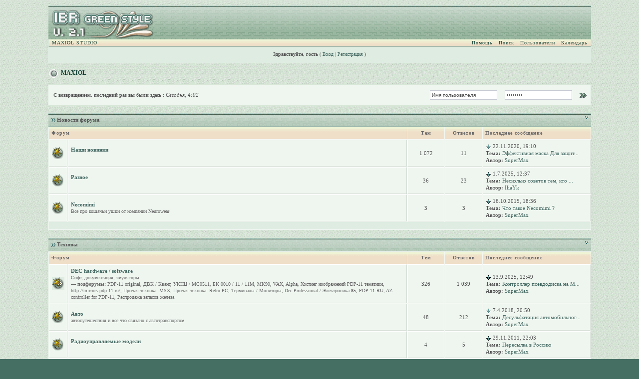

--- FILE ---
content_type: text/html; charset=WINDOWS-1251
request_url: https://forum.maxiol.com/index.php?s=63ce356fb54dd559fd1daa1f85193ab9&
body_size: 13932
content:
<!DOCTYPE html PUBLIC "-//W3C//DTD XHTML 1.0 Transitional//EN" "http://www.w3.org/TR/xhtml1/DTD/xhtml1-transitional.dtd"> 
<html xml:lang="en" lang="en" xmlns="http://www.w3.org/1999/xhtml">
<head>
<meta http-equiv="content-type" content="text/html; charset=windows-1251" />
<link rel="shortcut icon" href="favicon.ico" />
<title>MAXIOL (Powered by Invision Power Board)</title>
 
<style type="text/css">
	/* 
 * IBR Green Style for IPB v 2.1
 * Author: Fisana / http://www.ibresource.ru/ 
 * Copyright: 2005 Invision Power Services, all rights reserved 
 *
 * All style attributes in alpha-numeric order starting from 0
 *
 */

/* 
 * ========================================
 * global element styles 
 * ========================================
 */

html{
	overflow-x: auto; /* fixes MSIE scrollbar bug DO NOT REMOVE, has no effect in Mozilla, or Opera */
}

body{ 
	background: #466f64 url(style_images/ibr_green/sub3.gif);
	color: #525252;
	font-family: Verdana, Tahoma;
	font-size: 11px;
	line-height: 135%;
	margin: 0px;
             padding: 0; /* required for Opera to have 0 margin */
	text-align: center; /* centers board in MSIE */
}

/* 
 * ========================================
 * Set up IPB table
 * ========================================
 */
 
.ipbtable { width:100%; }

table.ipbtable,
tr.ipbtable,
td.ipbtable
{ /* required for text in tables, because tables do not inherit from body */
	background: transparent;
	color: #525252;
	font-family: Verdana, Tahoma;
             font-size: 11px;
	line-height: 135%;
}

.ipbtable td,
.divpad{ /* gives all tables faux cellpadding of 5px */
	padding: 5px;
}

td.nopad{ /* allows some tables to have no padding on the td */
	padding: 0;
}



form{
	display: inline;
	margin: 0; /* removes mystery form tag gapping */
	padding: 0; /* removes mystery form tag gapping */
}

img{
	border: 0; /* makes sure linked images do not have a border */
	vertical-align: middle;
}


table,
tr,
td{ /* required for text in tables, because tables do not inherit from body */
	background: transparent;
	color: #525252;
	font-family: Verdana, Tahoma;
             font-size: 11px;
	line-height: 135%;
}

table{ /* makes all tables 100% wide */
	width: 100%;
}

td,
.divpad{ /* gives all tables faux cellpadding of 5px */
	padding: 0px;
}

td.nopad{ /* allows some tables to have no padding on the td */
	padding: 0;
}

form{
	display: inline;
	margin: 0; /* removes mystery form tag gapping */
	padding: 0px; /* removes mystery form tag gapping */
}

img{
	border: 0; /* makes sure linked images do not have a border */
	vertical-align: middle;
}

/* 
 * ========================================
 * global hyperlink styles 
 * ========================================
 */

a:link,
a:visited,
a:active{
	background: transparent;
      color: #426660;
            text-decoration: none;
}

a:hover{
	background: transparent;
	color: #62816f;
}

/* 
 * ========================================
 * Main wrapper, this controls the overall width of the board in you browser view window. 
 * ========================================
 */

#ipbwrapper{ 
	margin: 10px auto 10px auto; /* centers the box, no matter the overall width, also applies a 20px gap at the top and bottom of the board */
	text-align: left; /* re_aligns text to left second part of two part MSIE centering workaround */
	/* EDIT THIS TO CHANGE THE WIDTH OF THE BOARD -> 750px is a common fixed resolution size */
	width: 85%;
}

/* 
 * ========================================
 * styles for pagination links 
 * ========================================
 */
 
.pagelink,
.pagelinklast,
.pagecurrent,
.minipagelink,
.minipagelinklast{
	background: #eff6f0;
	border: 1px solid #c0c0c0;
	padding: 1px 3px 1px 3px;
}

.pagelinklast,
.minipagelinklast{
	background: #f4f4f6;
}


.pagecurrent{
	background: #d6edde;
}

.minipagelink,
.minipagelinklast{
	border: 1px solid #cccfd0;
	font-size: 10px;
	margin: 0 1px 0 0;
}

.pagelink a:active,
.pagelink a:visited,
.pagelink a:link,
.pagelinklast a:active,
.pagelinklast a:visited,
.pagelinklast a:link,
.pagecurrent a:active,
.pagecurrent a:visited,
.pagecurrent a:link,
.minipagelink a:active,
.minipagelink a:visited,
.minipagelink a:link,
.minipagelinklast a:active,
.minipagelinklast a:visited,
.minipagelinklast a:link{
	text-decoration: none;         
}

 .tableleft {  background-image: url(style_images/ibr_green/table_left.gif); background-repeat: repeat-y; width: 17px}
.tableright { background-image: url(style_images/ibr_green/table_right.gif); background-repeat: repeat-y ; width: 17px}
.tabletopper { background-image: url(style_images/ibr_green/table_top.gif); height: 17px; background-repeat: repeat-x}
.tablebottomer { background-image: url(style_images/ibr_green/table_bottom.gif); height: 14px; background-repeat: repeat-x; background-position: top;}
.tablebottomer2 { background-image: url(style_images/ibr_green/table_bottom.gif); height: 14px; background-position: top; width: 100%; background-repeat: repeat-x}
.tablemidleft { background-image: url(style_images/ibr_green/table_mid_left.gif); height: 17px; width: 17px;}
.tablemidright { background-image: url(style_images/ibr_green/table_mid_right.gif); height: 17px; width: 17px;}

.tablebg { background-color: #fff; padding-right: 0px; padding-left: 0px width: 100%;}
.tabletopleft { background-image: url(style_images/ibr_green/table_top_left.gif); height: 17px; width: 17px;}
.tabletopright { background-image: url(style_images/ibr_green/table_top_right.gif); height: 17px; width: 17px;}
.tablebotleft { background-image: url(style_images/ibr_green/table_bottom_left.gif); height: 17px; width: 17px;}
.tablebotright { background-image: url(style_images/ibr_green/table_bottom_right.gif); height: 17px; width: 17px;}

/* fake button effect for some links */
.fauxbutton{
	background: #e5e6ea url(style_images/ibr_green/tile_sub2.gif);
	border: 1px solid #c7cad3;
	font-size: 11px;
	font-weight: bold;
	padding: 4px;
         margin: 0;
}

.fauxbutton a:link,
.fauxbutton a:visited,
.fauxbutton a:active{
	color: #525252 !important;
	text-decoration: none;
}

.forumdesc,
.forumdesc a:link,
.forumdesc a:visited,
.forumdesc a:active{ 
	background: transparent;
	font-size: 10px; 
	color: #666;
	line-height: 135%;
	margin: 2px 0 0 0;
	padding: 0;
}

/* =================================================================================== */
/* =================================================================================== */
/* =================================================================================== */

.searchlite {
	background-color:yellow;
	font-weight:normal;
	color: red;
}

.activeusers{
	background: #deece1;
	border: 1px solid #c0c0c0;
	color: #525252;
	margin: 0px;
	padding: 1px;
}

.activeuserposting a:link,
.activeuserposting a:visited,
.activeuserposting a:active,
.activeuserposting
{
	font-style:italic;
	text-decoration: none;
	border-bottom:1px dotted #525252;
}

fieldset.search{ 
	line-height: 150%;
	padding: 6px; 
}

label{ 
	cursor: pointer; 
}

img.attach{ 
	background: #d6d8dd url(style_images/ibr_green/click2enlarge.gif) no-repeat top right;
	border: 1px solid #c0c0c0;
	margin: 0 2px 0 0;
	padding: 11px 2px 2px 2px;
}

.thumbwrap,
.thumbwrapp,
.fullimagewrap{
	background: #e5e6ea url(style_images/ibr_green/3.gif);
	border: 1px solid #c7cad3;
	margin: 2px;
}

.thumbwrapp{
	background: #e5e6ea url(style_images/ibr_green/3.gif);
	border: 2px solid #c7cad3;
}

.fullimagewrap{
	background: #eff6f0;
	text-align: center;
	margin: 5px 0 5px 0;
	padding: 5px;
}

.thumbwrap h4,
.thumbwrapp h4{	
	background: #eae5e5 url(style_images/ibr_green/tile_sub.gif);
	border: 0 !important;
	border-bottom: 0px solid #c7cad3 !important;
	color: #525252; 
	font-size: 12px;
	font-weight: bold; 
	margin: 0;
	padding: 5px;
}

.thumbwrap p,
.thumbwrapp p{
	background: #fff url(style_images/ibr_green/4.gif) !important;
	border: 0 !important;
	border-top: 1px solid #c7cad3 !important;
	margin: 0 !important;
	padding: 5px !important;
	text-align: left;
}

.thumbwrap p.alt,
.thumbwrapp p.alt{
	background: #eff6f0 !important;
	margin: 0 !important;
	padding: 5px !important;
	text-align: left;
}

.thumbwrapp p.pin{
	background: #EFDFDF !important;
	text-align: center !important;
}
	
.thumbwrap img.galattach,
.thumbwrapp img.galattach{
	background: #fff url(style_images/ibr_green/img_larger.gif) no-repeat bottom right;
	border: 1px solid #c7cad3;
	margin: 5px;
	padding: 2px 2px 10px 2px;
}

li.helprow{ 
	margin: 0 0 10px 0;
	padding: 0; 
}

ul#help{ 
	padding: 0 0 0 15px; 
}

.warngood,
.warnbad{ 
	color: #0B9500;
	font-weight: bold;
}

.warnbad{ 
	color: #DD0000;
}

#padandcenter{ 
	margin: 0 auto 0 auto;
	padding: 14px 0 14px 0;
	text-align: center;
}

#profilename{ 
	font-size: 24px; 
	font-weight: normal; 
}

#photowrap{ 
	padding: 6px; 
}

#phototitle{ 
	border-bottom: 0; 
	font-size: 24px; 
}

#photoimg{ 
	margin: 15px 0 0 0;
	text-align: center; 
} 

#ucpmenu,
#ucpcontent{ 
	background: #f1f2f1;
	border: 1px solid #d8e7d8;
             line-height: 150%;
}

#ucpmenu p{ 
	margin: 0; 
	padding: 2px 5px 6px 9px;
}

#ucpmenu a:link, 
#ucpmenu a:active, 
#ucpmenu a:visited{ 
	text-decoration: none; 
}

#ucpcontent{ 
	width: auto;
}

#ucpcontent p{ 
	margin: 0;
	padding: 10px;
}

.activeuserstrip{ 
	background: #d6d8dd;
             border: 1px solid #f3f7fe;
	padding: 6px;
}

/* Topic View elements */
.signature{  
	background: transparent;
	color: #525252; 
	font-size: 10px;
	line-height: 150%;
}

.postdetails{ 
	font-size: 10px;
	line-height:140%;
}

.postcolor{ 
	font-size: 12px; 
	line-height: 160%;
}

.normalname{ 
	color: #002934;
	font-size: 12px; 
	font-weight: bold; 
}

.normalname a:link, 
.normalname a:visited, 
.normalname a:active{ 
	font-size: 12px;
             text-decoration: none;
}

.post1,
.bg1{ 
             background: #eff6f0; 
             border: 0;
             border-right: 1px solid #c7cad3;
             padding: 3px;
}

.post2,
.bg3{ 
             background: #eff6f0 url(style_images/ibr_green/post1.gif) no-repeat bottom right; 
             border: 0;
             border-right: 1px solid #c7cad3;
             padding: 3px;
}

.row2shaded,
.post1shaded,
.row4shaded,
.post2shaded{ 
             background: #e9e6e7;
             border-left: 0px solid #f3f7fe;
             border-right: 1px solid #c7cad3;
             border-bottom: 0px solid #c7cad3;
             border-top: 0px solid #f7f7f8;
             padding: 3px; 
}

.row1,
.row2{ 
	   background: #eff6f0; 
             border-left: 1px solid #fff;
             border-right: 1px solid #d4ddd5;
             border-bottom: 1px solid #d4ddd5;
             border-top: 1px solid #fff;
             padding: 3px;
}

.darkrow1{ 
	background: #dee8df;
        border-top: 1px solid #c7cad3;
	color: #525252;
        padding: 5px;
}

.darkrow3{ 
	background: #d5dcea url(style_images/ibr_green/3.gif);
        border-top: 0px solid #c7cad3; 
	color: #525252; 
}

/* tableborders gives the white column / row lines effect */
.plainborder,
.tablefill,
.tablepad{ 
	background: #f1f2f1;
             border-left: 1px solid #f5f8ff;
             border-right: 1px solid #d5dcea;
             border-bottom: 0px solid #acaeaf;
             border-top: 0px solid #f7f7f8;
             padding: 3px;
}

.tablefill,
.tablepad{ 
	padding: 6px;  
}

.tablepad{ 
	border: 0 !important;
}

.wrapmini{ 
	float: left;
	line-height: 1.5em;
	width: 25%;
}

.pagelinks{
	float: left;
	line-height: 1.2em;
	width: 35%;
}

.desc{ 
	font-size: 11px; 
	color: #525252;
}

.lastaction
{
	font-size: 10px; 
	color: #525252;
}

.edit{ 
	font-size: 9px;
}

.thin{ 
	border: 0px solid #deece1;
	border-left: 0;
	border-right: 0;
	line-height: 150%;
	margin: 2px 0 2px 0;
	padding: 6px 0 6px 0;
}

/* =================================================================================== */
/* =================================================================================== */
/* =================================================================================== */

/* 
 * ========================================
 * calendar styles 
 * ========================================
 */
	
.calmonths{ 
	background: #eff6f0 url(style_images/ibr_green/tile_sub.gif);
	border: 1px solid #cccfd0;
	font-size: 18px; 
	font-weight: normal; 
	margin: 5px 0 5px 0;
	padding: 8px;
	text-align: center;
}

.weekday{
	font-size: 14px;
	font-weight: normal;
}

.calmonths a{
	text-decoration: none;
}

.calday,
.calweekday{ 
	background: #deece1;
	color: #525252;
             border-left: 1px solid #e7f0fe;
             border-right: 1px solid #bed0c2;
             border-bottom: 1px solid #9eb4a3;
             border-top: 1px solid #f3f7fe;
	font-size: 11px;
	font-weight: normal;
	margin: 0;
	padding: 4px;
	text-align: right;
}

.calweekday{
	border-right: 1px solid #AAA;
	color: #525252;
	font-size: 14px;
	padding: 6px;
	text-align: center;
}

.celltodayshaded,
.celldateshaded,
.cellblank,
.celldate,
.celltoday,
.mcellblank,
.mcelldate,
.mcelltoday{
	background: #EEF2F7; 
	height: 100px;
	margin: 0;
	padding: 0;
	vertical-align: top;
}

.celltodayshaded,
.celldateshaded
{
	background: #E3DFE7;
}

.cellblank,
.celldate,
.celltoday,
.mcellblank,
.mcelldate,
.mcelltoday{
	background: #EEF2F7; 
	height: 100px;
	margin: 0;
	padding: 0;
	vertical-align: top;
}

.celltodayshaded,
.celldateshaded
{
	background: #E3DFE7;
}

.cellblank,
.celldate,
.celltoday,
.mcellblank,
.mcelldate,
.mcelltoday{
	background: #f1f2f1;
	height: 100px;
	margin: 0;
	padding: 0;
	vertical-align: top;
}

.mcellblank,
.mcelldate,
.mcelltoday{
	height: auto;
}

.cellblank,
.mcellblank{
	background: #f8fbff url(style_images/ibr_green/3.gif);
}

.celltoday,
.mcelltoday{
	border: 2px solid #8b0000;
}

.calranged
{
	border: 2px outset #dee8df;
	background: #dee8df;
	padding:4px;
}

.calitem
{
	border-bottom: 1px dotted #dee8df;
	padding:4px;
}

/* 
 * ========================================
 * form styles 
 * ========================================
 */

textarea,
select,
input {
	background: #fff;
	border: 1px solid #c7cad3;
	color: #525252;
	font-family: verdana, helvetica, sans-serif;
	font-size: 11px;
	margin: 6px;
	padding: 2px;
	vertical-align: middle;
}

.input-warn,
.input-green {
	background: #fff  url(style_images/ibr_green/tile_sub2.gif);
	border: 1px solid #c7cad3;
	color: #525252;
	font-family: verdana, helvetica, sans-serif;
	font-size: 11px;
	margin: 6px;
	padding: 2px;
	vertical-align: middle;
}

.input-warn,
.input-warn-content
{
	border: 1px solid #C00;
}

.input-ok,
.input-ok-content
{
	border: 1px solid #0C0;
}

.input-warn-content
{
	padding: 4px;
	margin: 4px;
	background-color: #FCC;
}

.input-ok-content
{
	padding: 4px;
	margin: 4px;
	background-color: #CFC;
}


.input-text
{
	color: #900;
}

select{
	border: 0;
	font-family: verdana, helvetica, sans-serif;
	font-size: 12px;
	font-weight: normal;
      margin: 0;
	padding: 0;
}

input.button{
	margin: 0;
	width: auto;
}

optgroup option{
	font-family: verdana, helvetica, sans-serif;
	font-size: 12px;
}

.codebuttons{ 
        background: #fff url(style_images/ibr_green/tile_sub2.gif);
	font-family: Verdana, Helvetica, Sans-Serif; 
	font-size: 10px; 
	vertical-align: middle;
	margin:2px;
}

.searchinput,
.textarea{
	background: #FFF;
	border: 1px solid #c7cad3;
	color: #525252;
	font-family: Verdana, Helvetica, Sans-Serif;
	font-size: 11px;
	padding: 2px;
	vertical-align: middle;
}

.button,
.gobutton{
	background: #FFF  url(style_images/ibr_green/tile_sub2.gif);
	border: 1px solid #c7cad3;
	color: #525252;
	font-family: Verdana, Helvetica, Sans-Serif;
	font-size: 11px;
	padding: 2px;
	vertical-align: middle;
}
	
.button{
	background: #fff url(style_images/ibr_green/tile_sub2.gif);
}

.gobutton{
	background: transparent;
	border: 0;
	color: #525252;
	margin: 0;
	vertical-align: middle;
}

.radiobutton,
.checkbox,
.helpbox { 
	border: 0;
	vertical-align: middle;
}

/* 
 * class.formtable 
 *
 * used for tabled forms 
 * technically tables should not be used for form display 
 * but, in the case of IPB a table is easier to work with
 * for the average webmaster, who has little to no CSS knowledge.
 *
 */

.formtable{
	background: transparent;
}

.formtable td,
.pformleft,
.pformleftw,
.pformright{
	background:#f6f9f6;
             border-left: 1px solid #fff;
             border-right: 1px solid #b3bccd;
             border-bottom: 1px solid #b3bccd;
             border-top: 1px solid #fff;
	     font-weight: bold;
	     margin: 1px 0 0 0;
             padding: 6px;
             width: 25%;
} 

.formtable td.wider,
.pformleftw,
.pformright{
	width: 40%;
}

.formtable td.formright,
.pformright{
	border-right: 0;
	font-weight: normal;
	width: auto;
} 

.formtable td.formtitle,
.formsubtitle{
	background: #e1f1e6;
	border: 1px solid #c7cad3;
	font-weight: normal;
}

.formsubtitle{ 
	border: 0;
	color: #525252;
	font-weight: bold;
	padding: 5px;
}

.formtable td.formstrip{
	background: #e4ebe6;
	border: 1px solid #799d93;
	border-left: 0;
	border-right: 0;
	font-weight: normal;
}

/* 
 * ========================================
 * new style quote and code wrappers MATT's DESIGN 
 * ========================================
 */

.quotetop{
	background: #deece1 url(style_images/ibr_green/css_img_quote.gif) no-repeat right;
	border: 1px dotted #666666;
	border-bottom: 0;
	border-left: 4px solid #62816f;
	color: #525252;
	font-weight: normal;
	font-size: 10px;
	margin: 8px auto 0 auto;
	padding: 3px;
}

.quotemain{
	background: #FAFCFE;
	border: 1px dotted #666666;
	border-left: 4px solid #62816f;
	border-top: 0;
	color: #525252;
	padding: 4px;
	margin: 0 auto 8px auto;
}

.codetop,
.sqltop,
.htmltop{
	background: #FDDBCC url(style_images/ibr_green/css_img_code.gif) no-repeat right;
	color: #525252;
	font-weight: normal;
	margin: 0 auto 0 auto;
	padding: 3px;
	width: 98%;
}

.codemain,
.sqlmain,
.htmlmain{
	background: #FAFCFE;
	border: 1px dotted #666666;
	color: #525252;
	font-family: Courier New, Verdana, Arial;
	margin: 0 auto 0 auto;
	padding: 2px;
	width: 98%;
}

/* 
 * ========================================
 * old school quote and code styles - backwards compatibility 
 * ========================================
 */

#QUOTE,
#CODE{  
	background: #FAFCFE; 
	border: 1px solid #666666; 
	color: #525252; 
	font-family: Arial; 
	font-size: 11px; 
	padding: 2px; 
	white-space: normal;
}

#CODE{ 
	font-family: Courier New, Verdana, Arial;
}

/* 
 * ========================================
 * All New Styles 
 * ========================================
 */
.cleared{
	clear: both;
}

.borderwrap,
.borderwrapm{ /* this will affect the outlining border of all the tables and boxes through-out the skin. */
	background: #f2f7f2;
	border: 1px solid #d8e7d8;
      border-right: 0;
      padding: 0; 
	margin: 0; 
}

.borderwrapm{
	margin: 5px;
}

.borderwrap h3,
.maintitle,
.maintitlecollapse{
	background: transparent url(style_images/ibr_green/tile_back.gif);
	border: 0;
             border-bottom: 1px solid #94b1a6;
             color: #525252; 
	font-size: 11px;
	font-weight: bold; 
	margin: 0;
	padding: 6px;
}

.maintitle td {
	color: #525252; 
	font-size: 11px;
	font-weight: bold;
}

.maintitlecollapse{
	border: 0px solid #bbbec1;
}

.maintitle p,
.maintitlecollapse p,
.formsubtitle p{
	background: transparent !important;
	border: 0 !important;
	margin: 0 !important;
	padding: 0 !important;
}

.maintitle p.expand,
.maintitle p.goto,
.maintitlecollapse p.expand,
.formsubtitle p.members{
             float: right;
	width: auto !important;
}

.maintitle a:link, 
.maintitle a:visited,
.maintitlecollapse a:link, 
.maintitlecollapse a:visited{ 
	background: transparent;
             color: #525252; 
	text-decoration: none; 
}

.maintitle a:hover, 
.maintitle a:active,
.maintitlecollapse a:hover, 
.maintitlecollapse a:active{ 
	background: transparent;
	color: #fff;
}

table th,
.borderwrap table th,
.subtitle,
.subtitlediv,
.postlinksbar{ 
	background: #efdec8 url(style_images/ibr_green/4.gif);
	border: 0;
	borde-rightr: 1px solid #c7cad3;
          color: #666; 
	font-size: 10px;
	font-weight: bold; 
	letter-spacing: 1px;
	margin: 0; 
	padding: 5px; 
}

.subtitlediv{
	border: 0px solid #fafcff;
	border-bottom: 0px solid #687b88;
 	text-align: right;
}

.borderwrap table th a:link,
.subtitle a:link,
.subtitlediv a:link,
.borderwrap table th a:visited,
.subtitle a:visited, 
.subtitlediv a:visited, 
.borderwrap table th a:active,
.subtitle a:active,
.subtitlediv a:active,
.borderwrap table th a:hover,
.subtitle a:hover,
.subtitlediv a:hover{ 
	background: transparent;
	color: #525252;
	text-decoration: none; 
}

.borderwrap h4{
	background: #e5e6ea url(style_images/ibr_green/tile_sub.gif);
	border-bottom: 1px solid #dce6dc;
	border-top: 1px solid #fff;
	color: #525252; 
	font-size: 12px;
	font-weight: bold; 
	margin: 0;
	padding: 5px;
}

.borderwrap p{
	background: transparent;
	border: 0;
	margin: 5px;
	padding: 10px;
	text-align: left;
}

td.formbuttonrow,
.borderwrap p.formbuttonrow,
.borderwrap p.formbuttonrow1{
	background: transparent url(style_images/ibr_green/tile_sub.gif) !important; 
	border-top: 0px solid #455260;
             border-bottom: 1px solid #9ea0a6; 
             border-right: 1px solid #bec0c5;
             border-left: 1px solid #eff0f0;
        margin: 0px !important;
	padding: 4px !important;
	text-align: center;
}

td.formbuttonrow{
	border-bottom: 0;
	border-left: 0;
	border-right: 0;
}

.borderwrap p.formbuttonrow1{
	background: #ebf3eb !important;
	border: 0;
}

.bar,
.barb,
.barc{
	background: #dee8df url(style_images/ibr_green/6.gif);
	border: 0;         
}

.barc{
	border-bottom: 0;
          border-left: 0;  
}

.bar p,
.barb p,
.barc p{
	background: transparent url(style_images/ibr_green/3.gif);
	color: #525252;
	border: 0;
          font-size: 11px;
	margin: 0;
	padding: 5px;
	text-align: left;
}

.barb p{
	text-align: right;
}

.bar p.over,
.bar p.overs,
.barc p.over,
.barc p.overs{
	float: right;
}

.barb p.over,
.barb p.overs{
	float: left;
}

.bar p.overs,
.barb p.overs,
.barc p.overs{
	position: relative;
	top: 5px;
}

.catend{
	background: #deece1;
	border-bottom: 0px solid #c7cad3;
             color: #525252;
	font-size: 1px;
	height: 5px;
}

.newslink{
	background: #eff6f0; 
      border: 1px solid #d8e7d8;
	margin: 0;
	width: 100%;
}

.newslink td{
	color: #525252;
             font-size: 10px;
             padding: 5px 5px 5px 10px;
}

.newslink span{
	background: transparent;
	color: #525252;
             font-family: verdana;
             font-size: 11px;
	font-style: italic;
	font-weight: normal;
}

.newslink input{
	background: #FFF;
	border: 1px solid #c7cad3;
	color: #525252;
	font-size: 10px;
	padding: 3px;
	vertical-align: middle;
	width: auto;
}

.newslink input.button{
	background: transparent;
	border: 0;
	color: #525252;
	vertical-align: middle;
}

.fieldwrap{
	background: #ebf3eb;
	border: 1px solid #c7cad3;
	border-top: 0;
	margin: 5px;
	padding: 0;
	text-align: left;
}

.fieldwrap h4{
	background: #EEE;
	border: 1px solid #c7cad3;
	color: #444; 
	font-size: 12px;
	font-weight: normal; 
	margin: 0;
	padding: 5px;
}

.errorwrap,
#pmnotewrap{
	background: #fff6f6;
	border: 1px solid #c7cad3;
	border-top: 0;
	margin: 5px;
	padding: 0;
}

#pmnotewrap{
	line-height: 135%;
	margin: 0 0 5px 0;
}

.errorwrap h4,
#pmnotewrap h4{
	background: #ffd2d2;
	border: 1px solid #c7cad3;
	border-left: 0;
	border-right: 0;
	color: #374249; 
	font-size: 12px;
	font-weight: normal; 
	margin: 0;
	padding: 5px;
}

.errorwrap p,
#pmnotewrap p{
	background: transparent;
	border: 0;
	color: #374249;
	margin: 0;
	padding: 8px;
}

#pmnotewrap p.pmavatar{
	float: left;
}

#pmnotewrap p.pmnotefoot{
	background: #ffd2d2;
	border-top: 1px solid #c7cad3;
	text-align: right;
}

#pmnotewrap a:link, 
#pmnotewrap  a:visited{ 
	background: transparent; 
	color: #374249; 
	text-decoration: underline;
}

#pmnotewrap a:hover, 
#pmnotewrap a:active{
	background: transparent; 
	color: #374249; 
	text-decoration: none;
}

.ruleswrap{
	background: #eef3ee;
	border: 1px solid #c7cad3;
	color: #374249; 
	margin: 5px 0 5px 0;
	padding: 5px;
}

#redirectwrap{
	background: #fff;
	border: 1px solid #ccc;
	margin: 200px auto 0 auto;
	text-align: left;
	width: 500px;
}

#redirectwrap h4{
	background: #efdec8 url(style_images/ibr_green/4.gif);
	color: #525252;
	font-famaly: Verdana;
             font-size: 14px;
	margin: 0;
	padding: 5px;
}

#redirectwrap p{
	margin: 0;
	padding: 5px;
}

#redirectwrap p.redirectfoot{
	background: #deece1;
	border-top: 1px solid #8e7d8;
	text-align: center;
}


#gfooter{
	background: #85a78e url(style_images/ibr_green/tile_back.gif);
	margin: 5px 0 0 0;
	padding: 0;
	width: 100%;
}

#gfooter td{
	color: #525252;
	font-size: 11px;
	padding: 4px;
}

#gfooter a:link,
#gfooter a:visited{
	color: #525252;
}

#logostrip{ 
	background: #85a78e url(style_images/ibr_green/tile_back.gif);
	border: 0px solid #687b88;
	height: 68px;
	border: 0px solid #244999;
         border-bottom: 0; 
         margin: 0;
	padding: 0;
}

#logographic{
            position: absolute;
            top: 0px;
             left: 0px;
             align: left;
             background: transparent url(style_images/ibr_green/logo4.gif) no-repeat left;
	cursor: pointer;
	height: 68px;
             margin: 0;
	padding: 0;
}

#submenu{ 
	background: #efdec8 url(style_images/ibr_green/4.gif);
	border: 1px solid #d8e7d8;
	border-bottom: 1px solid #94b1a6;
      border-top: 0;
	color: #525252;
	margin: 0; 
}

#userlinks,
#userlinksguest{ 
	background: #deece1;
	border: 1px solid #d8e7d8;
      border-top: 0;
	margin: 0;
	padding: 0px 5px 10px 5px;
             text-decoration: none;
}

#userlinksguest{ 
	background: #deece1;
	border: 0;
}

#submenu p,
#userlinks p,
#userlinksguest p{
	background: transparent !important;
	border: 0 !important;
	color: #525252; 
             font-family: Tahoma;
             font-size: 10px;
	font-weight: normal; 
	letter-spacing: 1px;
	margin: 0 !important;
           padding: 0;  
             text-align: right;
         text-decoration: none;
}

#userlinks p,
#userlinksguest p{
	             font-family: Verdana;
             font-size: 10px;
	font-weight: normal;
	letter-spacing: 0;
	padding-top: 7px; 
	text-decoration: none; 
}

#submenu p.home{
	float: left;
	margin: 0;
        padding: 0;
        text-decoration: none;
}

#userlinks p.home,
#userlinksguest p.home{
	background: #deece1; 
	float: left;
	margin: 0;
         text-decoration: none;
}

#userlinksguest p.pcen{
	text-align: center;
         text-decoration: none;
}

#submenu a:link, 
#submenu  a:visited{ 
	background: transparent; 
	color: #144135; 
          padding: 0 6px 0 6px;
	 text-decoration: none;
}

#submenu a:hover, 
#submenu a:active{
	background: transparent; 
	color: #454c52; 
	 text-decoration: none;
}
#navstrip{ 
	background: transparent;
            border-bottom: 0px solid #ebebeb;
            color: #144135;
            font-size: 12px; 
            font-weight: bold;      
	margin-top: 10px;
	margin-bottom: 10px;
             padding-right: 20px; 
             padding-left: 0px; 
             paddind-top: 10px;
             padding-bottom 30px; 
}

#navstrip a:link, 
#navstrip  a:visited{ 
	background: transparent; 
	color: #144135; 
	text-decoration: none;
}

#navstrip a:hover, 
#navstrip a:active{
	background: transparent; 
	color: #62816f; 
}

.toplinks{
	background: transparent;
	color: #144135;
	margin: 0;
	padding: 0 0 5px 0;
	text-align: right;
}

.toplinks span{
	background: transparent;
	border: 0px;
	color: #144135;
	font-size: 11px;
	font-weight: normal;
	margin: 0 10px 0 0;
	padding: 4px;
}

.copyright{ 
	background: transparent url(style_images/ibr_green/sub3.gif);
	border: 0;
      color: #000;
      font-weight: bold; 
      font-size: 10px; 
	margin: 0;
	padding: 8px;
}

/* 
 * ========================================
 * print page styles 
 * ========================================
 */

#print{
	margin: 20px auto 20px auto;
	padding: 0;
	text-align: left;
	width: 85%;
}

#print h1,
#print h2,
#print h3,
#print h4,
#print p{
	color: #036;
	font-size: 18px;
	font-weight: normal;
	margin: 0;
	padding: 8px;
}

#print h2,
#print h3,
#print p{
	border-bottom: 1px solid #70818d;
	font-size: 11px;
	font-weight: normal;
}

#print h3{
	background: #F5F5F5;
	font-size: 12px;
	font-weight: normal;
	margin: 0 0 10px 0;
}

#print h4{
	background: #ebf3eb;
	font-size: 11px;
}

#print p{
	margin: 0 0 5px 0;
	padding: 10px;
}

#print p.printcopy{
	border: 0;
	color: #000;
	text-align: center;
}

/* ============================================================== */
/* RTE STYLES
/* ============================================================== */

.rteimage {
	/*background: #D3D3D3;*/
	/*border: 1px outset transparent*/;
	cursor: pointer;
	cursor: hand;
	padding:1px;
}

.rteImageRaised {
	/*background: #D3D3D3;*/
	border: 1px outset;
	cursor: pointer;
	cursor: hand;
	padding:0px;
}

.rteImageLowered {
	/*background: #D3D3D3;*/
	border: 1px inset;
	cursor: pointer;
	cursor: hand;
	padding:0px;
}

.rteimage:hover {
	background: #EBEBEB;
	cursor: pointer;
	cursor: hand;
}

.rteVertSep {
	margin: 0 4px 0 4px;
}

.rteBack {
	background: #D3D3D3;
	border: 1px outset;
	letter-spacing: 0;
	padding: 2px;
}

/* used in ips_rte.js - do not remove */
.rtebottombutton
{
	font-size:10px;
	border:1px solid #777;
	border-top:0px;
	padding:3px;
	margin:0px;
	background-color: #EBEBEB;
}

/* used in ips_rte.js - do not remove */
.rtebottombuttonon
{
	font-size:10px;
	border:1px solid #777;
	border-top:0px;
	padding:3px;
	margin:0px;
	background-color: #D3D3D3;
}

.rtebuttonbar1 {
	/*background: #D3D3D3;*/
	background-image: url(style_images/ibr_green/folder_rte_images/rte_tile.gif);
	border: 1px solid gray;
	border-bottom:0px;
	letter-spacing: 0;
	padding: 2px;
	height:26px;
}

.rtebuttonbar2 {
	/*background: #D3D3D3;*/
	background-image: url(style_images/ibr_green/folder_rte_images/rte_tile.gif);
	border: 1px solid gray;
	border-top:1px solid gray;
	letter-spacing: 0;
	padding: 2px;
	height:26px;
}

.rtebuttonbar1 tbody tr td,
.rtebuttonbar1 tr td,
.rtebuttonbar2 tbody tr td,
.rtebuttonbar2 tr td,
.rteBack tbody tr td,
.rteBack tr td
{
	/*background: #D3D3D3;*/
	padding: 0;
}

.rteDiv {
	display: block;
	position: relative;
	padding:0px;
	margin:0px;
}

.rteiframe
{
	border:1px solid #777;
	background-color:#FFF;
}

.rteselectbox
{
	font-size:11px;
}


.dny-edit-title
{
	border:0px;
	padding:3px;
	margin:0px;
	background: #d4e6d4; 
	color: #144135; 
}


/* ======================================== */
/* TABS
/* ======================================== */

.tabon
{
	border-top:1px solid #999;
	border-left:1px solid #999;
	border-right:1px solid #999;
	background-color:#FFF;
	padding:8px;
	padding-bottom:9px;
	font-size:10px;
	float:left;
	width:auto;
	margin-top:3px;
}

.taboff
{
	border-top: 1px solid #777;
	border-left: 1px solid #777;
	border-right: 1px solid #777;
	background-color: #c8d7cc;
	color: #333;
	padding: 8px;
	font-size:10px;
	float: left;
	width: auto;
	margin-top:3px;
}

.tabon a:link, 
.tabon a:visited, 
.tabon a:active
{
	text-decoration:none;
	color: #000;
}

.taboff a:link, 
.taboff a:visited, 
.taboff a:active
{
	text-decoration:none;
	color: #333;
}

.mya-back
{
	background: #426660;
	margin:1px;
}

.mya-content
{
	background: #FFF;
	padding:8px;
	margin:1px;
	border: 1px solid #777;
}

/* -------------------------------- */
/* Create PM box defaults           */
/* -------------------------------- */

.iframeshim
{
	position:absolute;
	display:none;
	background: #FFF;
	filter:alpha(opacity=0);
	border:0px;
	width:auto;
	height:auto;
}



/* -------------------------------- */
/* Experimental                     */
/* -------------------------------- */

.popupmenu
{
   background: #f8fbf8;
   border: 1px solid #144135;
   text-align:left;
   font-size:10px;
   white-space:nowrap;
   /*padding:3px 5px 3px 3px;*/
   /*width:300px;*/
}

.popupmenu-item
{
	padding: 5px;
	/*margin-top:4px;*/
	white-space: nowrap;
	border-bottom: 1px solid #dee8df;
}

.popupmenu-item-last
{
	padding: 5px;
	/*margin-top:4px;*/
	white-space: nowrap;
}

.popmenubutton
{
	width:120px;
	white-space:nowrap;
	background-color: transparent;
	border:0;
	color: #144135;
	font-weight:bold;
	float:right;
	height:12px;
	text-align:center;
	margin:0px;
	font-size:10px;
	padding:3px;
}


.popmenubutton a:link, 
.popmenubutton a:visited,
.popupmenu-item a:link, 
.popupmenu-item a:visited,
.popupmenu-item-last a:link, 
.popupmenu-item-last a:visited
{ 
	color: #144135; 
	text-decoration: none;
}

.popmenubutton a:hover, 
.popupmenu-item a:hover, 
.popupmenu-item-last a:hover
{ 
	color: #3e675c; 
	text-decoration: none;
}

.popupmenu-category
{ 
	background: transparent url(style_images/ibr_green/tile_sub.gif);
	border-top: 1px solid #d8e7d8;
	border-bottom: 1px solid #d8e7d8;
	color: #144135; 
	font-size: 10px;
	font-weight: bold; 
	letter-spacing: 1px;
	margin: 0; 
	padding: 5px; 
}


</style> 
 
</head> 
<body>
<div id="ipbwrapper">
<!--ipb.javascript.start-->
<script type="text/javascript">
 //<![CDATA[
 var ipb_var_st            = "";
 var ipb_lang_tpl_q1       = "Введите номер страницы, на которую хотите перейти.";
 var ipb_var_s             = "709382663390dcc14d35971490da4314";
 var ipb_var_phpext        = "php";
 var ipb_var_base_url      = "https://forum.maxiol.com/index.php?s=709382663390dcc14d35971490da4314&";
 var ipb_var_image_url     = "style_images/ibr_green";
 var ipb_input_f           = "";
 var ipb_input_t           = "";
 var ipb_input_p           = "";
 var ipb_var_cookieid      = "";
 var ipb_var_cookie_domain = "";
 var ipb_var_cookie_path   = "/";
 var ipb_md5_check         = "880ea6a14ea49e853634fbdc5015a024";
 var ipb_new_msgs          = 0;
 var use_enhanced_js       = 1;
 var use_charset       = "windows-1251";
var ipb_myass_chars_lang = "Вы ввели слишком мало символов для поиска";
 //]]>
</script>
<script type="text/javascript" src='jscripts/ipb_global.js'></script>
<script type="text/javascript" src='jscripts/ips_menu.js'></script>
<script type="text/javascript" src='style_images/ibr_green/folder_js_skin/ips_menu_html.js'></script>
<!--ipb.javascript.end-->
<div class="borderwrap">
	<div id="logostrip"><a href='https://forum.maxiol.com/index.php?s=709382663390dcc14d35971490da4314&amp;'><!--ipb.logo.start--><img src='style_images/ibr_green/logo4.gif' style='vertical-align:top' alt='IPB' border='0' /><!--ipb.logo.end--></a></div>
	<div id="submenu">
		<p class="home"><!--ipb.leftlinks.start--><a href="https://www.maxiol.com">MAXIOL STUDIO</a><!--IBF.RULES--><!--ipb.leftlinks.end--></p>
		<p><!--ipb.rightlinks.start-->	<a href="https://forum.maxiol.com/index.php?s=709382663390dcc14d35971490da4314&amp;act=Help">Помощь</a><a href="https://forum.maxiol.com/index.php?s=709382663390dcc14d35971490da4314&amp;act=Search&amp;f=">Поиск</a><a href="https://forum.maxiol.com/index.php?s=709382663390dcc14d35971490da4314&amp;act=Members">Пользователи</a><a href="https://forum.maxiol.com/index.php?s=709382663390dcc14d35971490da4314&amp;act=calendar">Календарь</a>
		<!--ipb.rightlinks.end--></p>
	</div>
</div><script type="text/javascript" src='jscripts/ips_xmlhttprequest.js'></script>
<script type="text/javascript" src='jscripts/ipb_global_xmlenhanced.js'></script>
<script type="text/javascript" src='jscripts/dom-drag.js'></script>
<div id='get-myassistant' style='display:none;width:400px;text-align:left;'>
<div class="borderwrap">
 <div class='maintitle' id='myass-drag' title='Нажмите и задержите для перемещения этого окна'>
  <div style='float:right'><a href='#' onclick='document.getElementById("get-myassistant").style.display="none"'>[X]</a></div>
  <div>Помощник</div>
 </div>
 <div id='myass-content' style='overflow-x:auto;'></div>
 </div>
</div>
<div id='loading-layer' style='display:none;width:200px;height:50px;background:#FFF;padding:10px;text-align:center;border:1px solid #000'><div style='font-weight:bold' id='loading-layer-text'>Загрузка. Пожалуйста, подождите...</div><br /><img src='style_images/ibr_green/loading.gif'  border='0' /></div><!-- / End board header -->
<div id="userlinksguest">
	<p class="pcen"><b>Здравствуйте, гость</b> ( <a href="https://forum.maxiol.com/index.php?s=709382663390dcc14d35971490da4314&amp;act=Login&amp;CODE=00">Вход</a> | <a href="https://forum.maxiol.com/index.php?s=709382663390dcc14d35971490da4314&amp;act=Reg&amp;CODE=00">Регистрация</a> )	</p>
</div>
<div id="navstrip"><img src='style_images/ibr_green/nav.gif' border='0'  alt='&gt;' />&nbsp;<a href='https://forum.maxiol.com/index.php?s=709382663390dcc14d35971490da4314&amp;act=idx'>MAXIOL</a></div>
<!--IBF.NEWPMBOX-->
<script type="text/javascript">
//<![CDATA[
// Set up img vars
var img_markers = {
	'bc_new.gif' : 'bc_nonew.gif',
	'bf_new.gif' : 'bf_nonew.gif',
	'br_new.gif' : 'br_nonew.gif'
};
var regex_markers = 'bc_new.gif|bf_new.gif|br_new.gif';
//]]>
</script>
<script type="text/javascript" src="jscripts/ipb_board.js"></script>
<table cellspacing="0" class="newslink">
	<tr>
		<td><b>С возвращением, последний раз вы были здесь : <span>Сегодня, 4:02</span></b><!-- IBF.NEWSLINK --></td>
		<td align="right" valign="middle"><form action="https://forum.maxiol.com/index.php?s=709382663390dcc14d35971490da4314&amp;act=Login&amp;CODE=01&amp;CookieDate=1" method="post">
				<input type="text" size="20" name="UserName" onfocus="this.value=''" value="Имя пользователя" />
				<input type="password" size="20" name="PassWord" onfocus="this.value=''" value="ibfrules" />
				<input class="button" type="image" src="style_images/ibr_green/login-button.gif" />
			</form>		</td>
	</tr>
</table>
<br /><div class="borderwrap" style="display:none" id="fc_79">
	<div class="maintitlecollapse">
		<p class="expand"><a href="javascript:togglecategory(79, 0);"><img src='style_images/ibr_green/exp_plus.gif' border='0'  alt='Развернуть' /></a></p>
		<p><img src='style_images/ibr_green/nav_m.gif' border='0'  alt='&gt;' width='8' height='8' />&nbsp;<a href="https://forum.maxiol.com/index.php?s=709382663390dcc14d35971490da4314&amp;showforum=79">Новости форума</a></p>
	</div>
</div>
<div class="borderwrap" style="display:show" id="fo_79">
	<div class="maintitle">
		<p class="expand"><a href="javascript:togglecategory(79, 1);"><img src='style_images/ibr_green/exp_minus.gif' border='0'  alt='Свернуть' /></a></p>
		<p><img src='style_images/ibr_green/nav_m.gif' border='0'  alt='&gt;' width='8' height='8' />&nbsp;<a href="https://forum.maxiol.com/index.php?s=709382663390dcc14d35971490da4314&amp;showforum=79">Новости форума</a></p>
	</div>
	<table class='ipbtable' cellspacing="1">
		<tr> 
			<th colspan="2" width="66%">Форум</th>
			<th align="center" width="7%">Тем</th>
			<th align="center" width="7%">Ответов</th>
			<th width="35%">Последнее сообщение</th>
		</tr><tr> 
			<td align="center" class="row2" width="1%"><a id='f-74' href="https://forum.maxiol.com/index.php?s=709382663390dcc14d35971490da4314&amp;act=Login&amp;CODE=04&amp;f=74&amp;fromforum=&amp;i=1" title="Отметить форум прочитанным?"><img src='style_images/ibr_green/bf_new.gif' border='0'  alt='Есть новые сообщения' /></a></td>
			<td class="row2"><b><a href="https://forum.maxiol.com/index.php?s=709382663390dcc14d35971490da4314&amp;showforum=74">Наши новинки</a></b><br /><span class="forumdesc"><br /><i></i></span></td>
			<td align="center" class="row1">1 072</td>
			<td align="center" class="row1">11</td>
			<td class="row1" nowrap="nowrap"><a href="https://forum.maxiol.com/index.php?s=709382663390dcc14d35971490da4314&amp;showtopic=5547&amp;view=getlastpost" title="К последнему сообщению"><img src='style_images/ibr_green/lastpost.gif' border='0'  alt='Последнее сообщение' /></a> <span>22.11.2020, 19:10<br /><b>Тема:</b>&nbsp;<a href='https://forum.maxiol.com/index.php?s=709382663390dcc14d35971490da4314&amp;showtopic=5547&amp;view=getnewpost' title='К первому непрочитанному сообщению: Эффективная маска Для защиты от коронавируса'>Эффективная маска Для защит...</a><br /><b>Автор:</b> <a href='https://forum.maxiol.com/index.php?s=709382663390dcc14d35971490da4314&amp;showuser=1'>SuperMax</a></span></td>
		</tr><tr> 
			<td align="center" class="row2" width="1%"><a id='f-80' href="https://forum.maxiol.com/index.php?s=709382663390dcc14d35971490da4314&amp;act=Login&amp;CODE=04&amp;f=80&amp;fromforum=&amp;i=1" title="Отметить форум прочитанным?"><img src='style_images/ibr_green/bf_new.gif' border='0'  alt='Есть новые сообщения' /></a></td>
			<td class="row2"><b><a href="https://forum.maxiol.com/index.php?s=709382663390dcc14d35971490da4314&amp;showforum=80">Разное</a></b><br /><span class="forumdesc"><br /><i></i></span></td>
			<td align="center" class="row1">36</td>
			<td align="center" class="row1">23</td>
			<td class="row1" nowrap="nowrap"><a href="https://forum.maxiol.com/index.php?s=709382663390dcc14d35971490da4314&amp;showtopic=5650&amp;view=getlastpost" title="К последнему сообщению"><img src='style_images/ibr_green/lastpost.gif' border='0'  alt='Последнее сообщение' /></a> <span>1.7.2025, 12:37<br /><b>Тема:</b>&nbsp;<a href='https://forum.maxiol.com/index.php?s=709382663390dcc14d35971490da4314&amp;showtopic=5650&amp;view=getnewpost' title='К первому непрочитанному сообщению: Несколько советов тем, кто хочет поднять свой доход'>Несколько советов тем, кто ...</a><br /><b>Автор:</b> <a href='https://forum.maxiol.com/index.php?s=709382663390dcc14d35971490da4314&amp;showuser=36067'>IliaYk</a></span></td>
		</tr><tr> 
			<td align="center" class="row2" width="1%"><a id='f-81' href="https://forum.maxiol.com/index.php?s=709382663390dcc14d35971490da4314&amp;act=Login&amp;CODE=04&amp;f=81&amp;fromforum=&amp;i=1" title="Отметить форум прочитанным?"><img src='style_images/ibr_green/bf_new.gif' border='0'  alt='Есть новые сообщения' /></a></td>
			<td class="row2"><b><a href="https://forum.maxiol.com/index.php?s=709382663390dcc14d35971490da4314&amp;showforum=81">Necomimi</a></b><br /><span class="forumdesc">Все про кошачьи ушки от компании Neurowear<br /><i></i></span></td>
			<td align="center" class="row1">3</td>
			<td align="center" class="row1">3</td>
			<td class="row1" nowrap="nowrap"><a href="https://forum.maxiol.com/index.php?s=709382663390dcc14d35971490da4314&amp;showtopic=4620&amp;view=getlastpost" title="К последнему сообщению"><img src='style_images/ibr_green/lastpost.gif' border='0'  alt='Последнее сообщение' /></a> <span>16.10.2015, 18:36<br /><b>Тема:</b>&nbsp;<a href='https://forum.maxiol.com/index.php?s=709382663390dcc14d35971490da4314&amp;showtopic=4620&amp;view=getnewpost' title='К первому непрочитанному сообщению: Что такое Necomimi ?'>Что такое Necomimi ?</a><br /><b>Автор:</b> <a href='https://forum.maxiol.com/index.php?s=709382663390dcc14d35971490da4314&amp;showuser=1'>SuperMax</a></span></td>
		</tr><tr> 
			<td class="catend" colspan="5"><!-- no content --></td>
		</tr>
	</table>
</div>
<br /><div class="borderwrap" style="display:none" id="fc_76">
	<div class="maintitlecollapse">
		<p class="expand"><a href="javascript:togglecategory(76, 0);"><img src='style_images/ibr_green/exp_plus.gif' border='0'  alt='Развернуть' /></a></p>
		<p><img src='style_images/ibr_green/nav_m.gif' border='0'  alt='&gt;' width='8' height='8' />&nbsp;<a href="https://forum.maxiol.com/index.php?s=709382663390dcc14d35971490da4314&amp;showforum=76">Техника</a></p>
	</div>
</div>
<div class="borderwrap" style="display:show" id="fo_76">
	<div class="maintitle">
		<p class="expand"><a href="javascript:togglecategory(76, 1);"><img src='style_images/ibr_green/exp_minus.gif' border='0'  alt='Свернуть' /></a></p>
		<p><img src='style_images/ibr_green/nav_m.gif' border='0'  alt='&gt;' width='8' height='8' />&nbsp;<a href="https://forum.maxiol.com/index.php?s=709382663390dcc14d35971490da4314&amp;showforum=76">Техника</a></p>
	</div>
	<table class='ipbtable' cellspacing="1">
		<tr> 
			<th colspan="2" width="66%">Форум</th>
			<th align="center" width="7%">Тем</th>
			<th align="center" width="7%">Ответов</th>
			<th width="35%">Последнее сообщение</th>
		</tr><tr> 
			<td align="center" class="row2" width="1%"><a id='f-68' href="https://forum.maxiol.com/index.php?s=709382663390dcc14d35971490da4314&amp;act=Login&amp;CODE=04&amp;f=68&amp;fromforum=&amp;i=1" title="Отметить все подфорумы прочитанными?"><img src='style_images/ibr_green/bc_new.gif' border='0'  alt='Есть новые сообщения' /></a></td>
			<td class="row2"><b><a href="https://forum.maxiol.com/index.php?s=709382663390dcc14d35971490da4314&amp;showforum=68">DEC hardware / software</a></b><br /><span class="forumdesc">Софт, документация, эмуляторы <br /><b>&#151; подфорумы:</b> <a href="https://forum.maxiol.com/index.php?s=709382663390dcc14d35971490da4314&amp;showforum=120">PDP-11 original</a>, <a href="https://forum.maxiol.com/index.php?s=709382663390dcc14d35971490da4314&amp;showforum=86">ДВК / Квант</a>, <a href="https://forum.maxiol.com/index.php?s=709382663390dcc14d35971490da4314&amp;showforum=87">УКНЦ / МС0511</a>, <a href="https://forum.maxiol.com/index.php?s=709382663390dcc14d35971490da4314&amp;showforum=88">БК 0010 / 11 / 11M</a>, <a href="https://forum.maxiol.com/index.php?s=709382663390dcc14d35971490da4314&amp;showforum=91">МК90</a>, <a href="https://forum.maxiol.com/index.php?s=709382663390dcc14d35971490da4314&amp;showforum=98">VAX</a>, <a href="https://forum.maxiol.com/index.php?s=709382663390dcc14d35971490da4314&amp;showforum=101">Alpha</a>, <a href="https://forum.maxiol.com/index.php?s=709382663390dcc14d35971490da4314&amp;showforum=97">Хостинг изображений PDP-11 тематики</a>, <a href="https://forum.maxiol.com/index.php?s=709382663390dcc14d35971490da4314&amp;showforum=95">http://mirrors.pdp-11.ru/</a>, <a href="https://forum.maxiol.com/index.php?s=709382663390dcc14d35971490da4314&amp;showforum=99">Прочая техника: MSX</a>, <a href="https://forum.maxiol.com/index.php?s=709382663390dcc14d35971490da4314&amp;showforum=100">Прочая техника: Retro PC</a>, <a href="https://forum.maxiol.com/index.php?s=709382663390dcc14d35971490da4314&amp;showforum=110">Терминалы / Мониторы</a>, <a href="https://forum.maxiol.com/index.php?s=709382663390dcc14d35971490da4314&amp;showforum=111">Dec Professional / Электроника 85</a>, <a href="https://forum.maxiol.com/index.php?s=709382663390dcc14d35971490da4314&amp;showforum=71">PDP-11.RU</a>, <a href="https://forum.maxiol.com/index.php?s=709382663390dcc14d35971490da4314&amp;showforum=121">AZ controller for PDP-11</a>, <a href="https://forum.maxiol.com/index.php?s=709382663390dcc14d35971490da4314&amp;showforum=123">Распродажа запасов железа</a><br /><i></i></span></td>
			<td align="center" class="row1">326</td>
			<td align="center" class="row1">1 039</td>
			<td class="row1" nowrap="nowrap"><a href="https://forum.maxiol.com/index.php?s=709382663390dcc14d35971490da4314&amp;showtopic=5388&amp;view=getlastpost" title="К последнему сообщению"><img src='style_images/ibr_green/lastpost.gif' border='0'  alt='Последнее сообщение' /></a> <span>13.9.2025, 12:49<br /><b>Тема:</b>&nbsp;<a href='https://forum.maxiol.com/index.php?s=709382663390dcc14d35971490da4314&amp;showtopic=5388&amp;view=getnewpost' title='К первому непрочитанному сообщению: Контроллер псевдодиска на MicroSD на шину МПИ'>Контроллер псевдодиска на M...</a><br /><b>Автор:</b> <a href='https://forum.maxiol.com/index.php?s=709382663390dcc14d35971490da4314&amp;showuser=1'>SuperMax</a></span></td>
		</tr><tr> 
			<td align="center" class="row2" width="1%"><a id='f-40' href="https://forum.maxiol.com/index.php?s=709382663390dcc14d35971490da4314&amp;act=Login&amp;CODE=04&amp;f=40&amp;fromforum=&amp;i=1" title="Отметить форум прочитанным?"><img src='style_images/ibr_green/bf_new.gif' border='0'  alt='Есть новые сообщения' /></a></td>
			<td class="row2"><b><a href="https://forum.maxiol.com/index.php?s=709382663390dcc14d35971490da4314&amp;showforum=40">Авто</a></b><br /><span class="forumdesc">автопутешествия и все что связано с автотранспортом<br /><i></i></span></td>
			<td align="center" class="row1">48</td>
			<td align="center" class="row1">212</td>
			<td class="row1" nowrap="nowrap"><a href="https://forum.maxiol.com/index.php?s=709382663390dcc14d35971490da4314&amp;showtopic=5168&amp;view=getlastpost" title="К последнему сообщению"><img src='style_images/ibr_green/lastpost.gif' border='0'  alt='Последнее сообщение' /></a> <span>7.4.2018, 20:50<br /><b>Тема:</b>&nbsp;<a href='https://forum.maxiol.com/index.php?s=709382663390dcc14d35971490da4314&amp;showtopic=5168&amp;view=getnewpost' title='К первому непрочитанному сообщению: Десульфатация автомобильного аккумулятора'>Десульфатация автомобильног...</a><br /><b>Автор:</b> <a href='https://forum.maxiol.com/index.php?s=709382663390dcc14d35971490da4314&amp;showuser=1'>SuperMax</a></span></td>
		</tr><tr> 
			<td align="center" class="row2" width="1%"><a id='f-75' href="https://forum.maxiol.com/index.php?s=709382663390dcc14d35971490da4314&amp;act=Login&amp;CODE=04&amp;f=75&amp;fromforum=&amp;i=1" title="Отметить форум прочитанным?"><img src='style_images/ibr_green/bf_new.gif' border='0'  alt='Есть новые сообщения' /></a></td>
			<td class="row2"><b><a href="https://forum.maxiol.com/index.php?s=709382663390dcc14d35971490da4314&amp;showforum=75">Радиоуправляемые модели</a></b><br /><span class="forumdesc"><br /><i></i></span></td>
			<td align="center" class="row1">4</td>
			<td align="center" class="row1">5</td>
			<td class="row1" nowrap="nowrap"><a href="https://forum.maxiol.com/index.php?s=709382663390dcc14d35971490da4314&amp;showtopic=4602&amp;view=getlastpost" title="К последнему сообщению"><img src='style_images/ibr_green/lastpost.gif' border='0'  alt='Последнее сообщение' /></a> <span>29.11.2011, 22:03<br /><b>Тема:</b>&nbsp;<a href='https://forum.maxiol.com/index.php?s=709382663390dcc14d35971490da4314&amp;showtopic=4602&amp;view=getnewpost' title='К первому непрочитанному сообщению: Пересылка в Россию'>Пересылка в Россию</a><br /><b>Автор:</b> <a href='https://forum.maxiol.com/index.php?s=709382663390dcc14d35971490da4314&amp;showuser=1'>SuperMax</a></span></td>
		</tr><tr> 
			<td align="center" class="row2" width="1%"><a id='f-41' href="https://forum.maxiol.com/index.php?s=709382663390dcc14d35971490da4314&amp;act=Login&amp;CODE=04&amp;f=41&amp;fromforum=&amp;i=1" title="Отметить все подфорумы прочитанными?"><img src='style_images/ibr_green/bc_new.gif' border='0'  alt='Есть новые сообщения' /></a></td>
			<td class="row2"><b><a href="https://forum.maxiol.com/index.php?s=709382663390dcc14d35971490da4314&amp;showforum=41">Компьютеры и программы</a></b><br /><span class="forumdesc">все связанное с компьютерами и программами для них<br /><b>&#151; подфорумы:</b> <a href="https://forum.maxiol.com/index.php?s=709382663390dcc14d35971490da4314&amp;showforum=52">Новости</a>, <a href="https://forum.maxiol.com/index.php?s=709382663390dcc14d35971490da4314&amp;showforum=49">Компьютерные игры</a>, <a href="https://forum.maxiol.com/index.php?s=709382663390dcc14d35971490da4314&amp;showforum=89">Retro PC</a>, <a href="https://forum.maxiol.com/index.php?s=709382663390dcc14d35971490da4314&amp;showforum=90">MSX</a>, <a href="https://forum.maxiol.com/index.php?s=709382663390dcc14d35971490da4314&amp;showforum=94">mirrors.pdp-11.ru</a>, <a href="https://forum.maxiol.com/index.php?s=709382663390dcc14d35971490da4314&amp;showforum=102">Digital PDP11 VAX Alpha</a>, <a href="https://forum.maxiol.com/index.php?s=709382663390dcc14d35971490da4314&amp;showforum=104">Clarion</a>, <a href="https://forum.maxiol.com/index.php?s=709382663390dcc14d35971490da4314&amp;showforum=117">robotron 1715 / 1715M / 1715W</a><br /><i></i></span></td>
			<td align="center" class="row1">149</td>
			<td align="center" class="row1">400</td>
			<td class="row1" nowrap="nowrap"><a href="https://forum.maxiol.com/index.php?s=709382663390dcc14d35971490da4314&amp;showtopic=5652&amp;view=getlastpost" title="К последнему сообщению"><img src='style_images/ibr_green/lastpost.gif' border='0'  alt='Последнее сообщение' /></a> <span>18.7.2025, 1:26<br /><b>Тема:</b>&nbsp;<a href='https://forum.maxiol.com/index.php?s=709382663390dcc14d35971490da4314&amp;showtopic=5652&amp;view=getnewpost' title='К первому непрочитанному сообщению: Списки сервисов и систем, которые собирают и сливают информацию известно куда'>Списки сервисов и систем, к...</a><br /><b>Автор:</b> <a href='https://forum.maxiol.com/index.php?s=709382663390dcc14d35971490da4314&amp;showuser=1'>SuperMax</a></span></td>
		</tr><tr> 
			<td align="center" class="row2" width="1%"><a id='f-77' href="https://forum.maxiol.com/index.php?s=709382663390dcc14d35971490da4314&amp;act=Login&amp;CODE=04&amp;f=77&amp;fromforum=&amp;i=1" title="Отметить форум прочитанным?"><img src='style_images/ibr_green/bf_new.gif' border='0'  alt='Есть новые сообщения' /></a></td>
			<td class="row2"><b><a href="https://forum.maxiol.com/index.php?s=709382663390dcc14d35971490da4314&amp;showforum=77">Электроника</a></b><br /><span class="forumdesc"><br /><i></i></span></td>
			<td align="center" class="row1">60</td>
			<td align="center" class="row1">125</td>
			<td class="row1" nowrap="nowrap"><a href="https://forum.maxiol.com/index.php?s=709382663390dcc14d35971490da4314&amp;showtopic=5636&amp;view=getlastpost" title="К последнему сообщению"><img src='style_images/ibr_green/lastpost.gif' border='0'  alt='Последнее сообщение' /></a> <span>28.3.2024, 16:04<br /><b>Тема:</b>&nbsp;<a href='https://forum.maxiol.com/index.php?s=709382663390dcc14d35971490da4314&amp;showtopic=5636&amp;view=getnewpost' title='К первому непрочитанному сообщению: Аппарат магнитотерапии'>Аппарат магнитотерапии</a><br /><b>Автор:</b> <a href='https://forum.maxiol.com/index.php?s=709382663390dcc14d35971490da4314&amp;showuser=1'>SuperMax</a></span></td>
		</tr><tr> 
			<td align="center" class="row2" width="1%"><a id='f-84' href="https://forum.maxiol.com/index.php?s=709382663390dcc14d35971490da4314&amp;act=Login&amp;CODE=04&amp;f=84&amp;fromforum=&amp;i=1" title="Отметить все подфорумы прочитанными?"><img src='style_images/ibr_green/bc_new.gif' border='0'  alt='Есть новые сообщения' /></a></td>
			<td class="row2"><b><a href="https://forum.maxiol.com/index.php?s=709382663390dcc14d35971490da4314&amp;showforum=84">Умный дом</a></b><br /><span class="forumdesc"><br /><b>&#151; подфорумы:</b> <a href="https://forum.maxiol.com/index.php?s=709382663390dcc14d35971490da4314&amp;showforum=85">Системы Умного Дома МАКСИОЛ</a><br /><i></i></span></td>
			<td align="center" class="row1">2</td>
			<td align="center" class="row1">7</td>
			<td class="row1" nowrap="nowrap"><a href="https://forum.maxiol.com/index.php?s=709382663390dcc14d35971490da4314&amp;showtopic=4852&amp;view=getlastpost" title="К последнему сообщению"><img src='style_images/ibr_green/lastpost.gif' border='0'  alt='Последнее сообщение' /></a> <span>2.3.2019, 6:33<br /><b>Тема:</b>&nbsp;<a href='https://forum.maxiol.com/index.php?s=709382663390dcc14d35971490da4314&amp;showtopic=4852&amp;view=getnewpost' title='К первому непрочитанному сообщению: Умный дом и электросчетчик'>Умный дом и электросчетчик</a><br /><b>Автор:</b> <a href='https://forum.maxiol.com/index.php?s=709382663390dcc14d35971490da4314&amp;showuser=35188'>belchOnokZ</a></span></td>
		</tr><tr> 
			<td align="center" class="row2" width="1%"><a id='f-96' href="https://forum.maxiol.com/index.php?s=709382663390dcc14d35971490da4314&amp;act=Login&amp;CODE=04&amp;f=96&amp;fromforum=&amp;i=1" title="Отметить форум прочитанным?"><img src='style_images/ibr_green/bf_new.gif' border='0'  alt='Есть новые сообщения' /></a></td>
			<td class="row2"><b><a href="https://forum.maxiol.com/index.php?s=709382663390dcc14d35971490da4314&amp;showforum=96">Безопасность</a></b><br /><span class="forumdesc"><br /><i></i></span></td>
			<td align="center" class="row1">1</td>
			<td align="center" class="row1">1</td>
			<td class="row1" nowrap="nowrap"><a href="https://forum.maxiol.com/index.php?s=709382663390dcc14d35971490da4314&amp;showtopic=4938&amp;view=getlastpost" title="К последнему сообщению"><img src='style_images/ibr_green/lastpost.gif' border='0'  alt='Последнее сообщение' /></a> <span>30.9.2025, 13:39<br /><b>Тема:</b>&nbsp;<a href='https://forum.maxiol.com/index.php?s=709382663390dcc14d35971490da4314&amp;showtopic=4938&amp;view=getnewpost' title='К первому непрочитанному сообщению: Faq по мобильной безопасности'>Faq по мобильной безопасности</a><br /><b>Автор:</b> <a href='https://forum.maxiol.com/index.php?s=709382663390dcc14d35971490da4314&amp;showuser=36095'>Нерабочие схемы</a></span></td>
		</tr><tr> 
			<td align="center" class="row2" width="1%"><a id='f-113' href="https://forum.maxiol.com/index.php?s=709382663390dcc14d35971490da4314&amp;act=Login&amp;CODE=04&amp;f=113&amp;fromforum=&amp;i=1" title="Отметить все подфорумы прочитанными?"><img src='style_images/ibr_green/bc_new.gif' border='0'  alt='Есть новые сообщения' /></a></td>
			<td class="row2"><b><a href="https://forum.maxiol.com/index.php?s=709382663390dcc14d35971490da4314&amp;showforum=113">Компьютерная Барахолка</a></b><br /><span class="forumdesc">Объявления о покупке продаже или обмене различного компьютерного железа<br /><b>&#151; подфорумы:</b> <a href="https://forum.maxiol.com/index.php?s=709382663390dcc14d35971490da4314&amp;showforum=114">Продам</a>, <a href="https://forum.maxiol.com/index.php?s=709382663390dcc14d35971490da4314&amp;showforum=115">Куплю</a>, <a href="https://forum.maxiol.com/index.php?s=709382663390dcc14d35971490da4314&amp;showforum=116">Обмен</a><br /><i></i></span></td>
			<td align="center" class="row1">11</td>
			<td align="center" class="row1">1</td>
			<td class="row1" nowrap="nowrap"><a href="https://forum.maxiol.com/index.php?s=709382663390dcc14d35971490da4314&amp;showtopic=5630&amp;view=getlastpost" title="К последнему сообщению"><img src='style_images/ibr_green/lastpost.gif' border='0'  alt='Последнее сообщение' /></a> <span>21.2.2024, 18:13<br /><b>Тема:</b>&nbsp;<a href='https://forum.maxiol.com/index.php?s=709382663390dcc14d35971490da4314&amp;showtopic=5630&amp;view=getnewpost' title='К первому непрочитанному сообщению: платы QBUS для DEC PDP-11 &amp; Co'>платы QBUS для DEC PDP-11 ...</a><br /><b>Автор:</b> <a href='https://forum.maxiol.com/index.php?s=709382663390dcc14d35971490da4314&amp;showuser=36013'>rtype</a></span></td>
		</tr><tr> 
			<td class="catend" colspan="5"><!-- no content --></td>
		</tr>
	</table>
</div>
<br /><div class="borderwrap" style="display:none" id="fc_26">
	<div class="maintitlecollapse">
		<p class="expand"><a href="javascript:togglecategory(26, 0);"><img src='style_images/ibr_green/exp_plus.gif' border='0'  alt='Развернуть' /></a></p>
		<p><img src='style_images/ibr_green/nav_m.gif' border='0'  alt='&gt;' width='8' height='8' />&nbsp;<a href="https://forum.maxiol.com/index.php?s=709382663390dcc14d35971490da4314&amp;showforum=26">Дом и семья</a></p>
	</div>
</div>
<div class="borderwrap" style="display:show" id="fo_26">
	<div class="maintitle">
		<p class="expand"><a href="javascript:togglecategory(26, 1);"><img src='style_images/ibr_green/exp_minus.gif' border='0'  alt='Свернуть' /></a></p>
		<p><img src='style_images/ibr_green/nav_m.gif' border='0'  alt='&gt;' width='8' height='8' />&nbsp;<a href="https://forum.maxiol.com/index.php?s=709382663390dcc14d35971490da4314&amp;showforum=26">Дом и семья</a></p>
	</div>
	<table class='ipbtable' cellspacing="1">
		<tr> 
			<th colspan="2" width="66%">Форум</th>
			<th align="center" width="7%">Тем</th>
			<th align="center" width="7%">Ответов</th>
			<th width="35%">Последнее сообщение</th>
		</tr><tr> 
			<td align="center" class="row2" width="1%"><a id='f-18' href="https://forum.maxiol.com/index.php?s=709382663390dcc14d35971490da4314&amp;act=Login&amp;CODE=04&amp;f=18&amp;fromforum=&amp;i=1" title="Отметить все подфорумы прочитанными?"><img src='style_images/ibr_green/bc_new.gif' border='0'  alt='Есть новые сообщения' /></a></td>
			<td class="row2"><b><a href="https://forum.maxiol.com/index.php?s=709382663390dcc14d35971490da4314&amp;showforum=18">Ремонт в квартире</a></b><br /><span class="forumdesc"><br /><b>&#151; подфорумы:</b> <a href="https://forum.maxiol.com/index.php?s=709382663390dcc14d35971490da4314&amp;showforum=21">Вентиляция</a>, <a href="https://forum.maxiol.com/index.php?s=709382663390dcc14d35971490da4314&amp;showforum=22">Водонагреватель</a>, <a href="https://forum.maxiol.com/index.php?s=709382663390dcc14d35971490da4314&amp;showforum=38">Ремонтируем сами</a>, <a href="https://forum.maxiol.com/index.php?s=709382663390dcc14d35971490da4314&amp;showforum=78">remont.maxiol.com</a><br /><i></i></span></td>
			<td align="center" class="row1">50</td>
			<td align="center" class="row1">243</td>
			<td class="row1" nowrap="nowrap"><a href="https://forum.maxiol.com/index.php?s=709382663390dcc14d35971490da4314&amp;showtopic=5578&amp;view=getlastpost" title="К последнему сообщению"><img src='style_images/ibr_green/lastpost.gif' border='0'  alt='Последнее сообщение' /></a> <span>22.9.2021, 4:30<br /><b>Тема:</b>&nbsp;<a href='https://forum.maxiol.com/index.php?s=709382663390dcc14d35971490da4314&amp;showtopic=5578&amp;view=getnewpost' title='К первому непрочитанному сообщению: Вентиляция тепловым насосом воздух/воздух'>Вентиляция тепловым насосом...</a><br /><b>Автор:</b> <a href='https://forum.maxiol.com/index.php?s=709382663390dcc14d35971490da4314&amp;showuser=35636'>AndrSo6</a></span></td>
		</tr><tr> 
			<td align="center" class="row2" width="1%"><a id='f-27' href="https://forum.maxiol.com/index.php?s=709382663390dcc14d35971490da4314&amp;act=Login&amp;CODE=04&amp;f=27&amp;fromforum=&amp;i=1" title="Отметить форум прочитанным?"><img src='style_images/ibr_green/bf_new.gif' border='0'  alt='Есть новые сообщения' /></a></td>
			<td class="row2"><b><a href="https://forum.maxiol.com/index.php?s=709382663390dcc14d35971490da4314&amp;showforum=27">Домашние животные и растения</a></b><br /><span class="forumdesc">наши любымые <br /><i></i></span></td>
			<td align="center" class="row1">15</td>
			<td align="center" class="row1">215</td>
			<td class="row1" nowrap="nowrap"><a href="https://forum.maxiol.com/index.php?s=709382663390dcc14d35971490da4314&amp;showtopic=4981&amp;view=getlastpost" title="К последнему сообщению"><img src='style_images/ibr_green/lastpost.gif' border='0'  alt='Последнее сообщение' /></a> <span>13.6.2017, 20:32<br /><b>Тема:</b>&nbsp;<a href='https://forum.maxiol.com/index.php?s=709382663390dcc14d35971490da4314&amp;showtopic=4981&amp;view=getnewpost' title='К первому непрочитанному сообщению: Виноград домашний из косточки'>Виноград домашний из косточки</a><br /><b>Автор:</b> <a href='https://forum.maxiol.com/index.php?s=709382663390dcc14d35971490da4314&amp;showuser=1'>SuperMax</a></span></td>
		</tr><tr> 
			<td align="center" class="row2" width="1%"><a id='f-28' href="https://forum.maxiol.com/index.php?s=709382663390dcc14d35971490da4314&amp;act=Login&amp;CODE=04&amp;f=28&amp;fromforum=&amp;i=1" title="Отметить форум прочитанным?"><img src='style_images/ibr_green/bf_new.gif' border='0'  alt='Есть новые сообщения' /></a></td>
			<td class="row2"><b><a href="https://forum.maxiol.com/index.php?s=709382663390dcc14d35971490da4314&amp;showforum=28">Сборник вкуснятины</a></b><br /><span class="forumdesc">наша кулинарная книга<br /><i></i></span></td>
			<td align="center" class="row1">246</td>
			<td align="center" class="row1">36</td>
			<td class="row1" nowrap="nowrap"><a href="https://forum.maxiol.com/index.php?s=709382663390dcc14d35971490da4314&amp;showtopic=3108&amp;view=getlastpost" title="К последнему сообщению"><img src='style_images/ibr_green/lastpost.gif' border='0'  alt='Последнее сообщение' /></a> <span>6.4.2019, 11:31<br /><b>Тема:</b>&nbsp;<a href='https://forum.maxiol.com/index.php?s=709382663390dcc14d35971490da4314&amp;showtopic=3108&amp;view=getnewpost' title='К первому непрочитанному сообщению: Жареное филе акулы'>Жареное филе акулы</a><br /><b>Автор:</b> <a href='https://forum.maxiol.com/index.php?s=709382663390dcc14d35971490da4314&amp;showuser=35188'>belchOnokZ</a></span></td>
		</tr><tr> 
			<td align="center" class="row2" width="1%"><a id='f-29' href="https://forum.maxiol.com/index.php?s=709382663390dcc14d35971490da4314&amp;act=Login&amp;CODE=04&amp;f=29&amp;fromforum=&amp;i=1" title="Отметить форум прочитанным?"><img src='style_images/ibr_green/bf_new.gif' border='0'  alt='Есть новые сообщения' /></a></td>
			<td class="row2"><b><a href="https://forum.maxiol.com/index.php?s=709382663390dcc14d35971490da4314&amp;showforum=29">Познакомимся ?</a></b><br /><span class="forumdesc">мы все из разных мест, но у нас общие увлечения <br /><i></i></span></td>
			<td align="center" class="row1">13</td>
			<td align="center" class="row1">478</td>
			<td class="row1" nowrap="nowrap"><a href="https://forum.maxiol.com/index.php?s=709382663390dcc14d35971490da4314&amp;showtopic=4909&amp;view=getlastpost" title="К последнему сообщению"><img src='style_images/ibr_green/lastpost.gif' border='0'  alt='Последнее сообщение' /></a> <span>16.10.2014, 9:49<br /><b>Тема:</b>&nbsp;<a href='https://forum.maxiol.com/index.php?s=709382663390dcc14d35971490da4314&amp;showtopic=4909&amp;view=getnewpost' title='К первому непрочитанному сообщению: Полезные советы'>Полезные советы</a><br /><b>Автор:</b> <a href='https://forum.maxiol.com/index.php?s=709382663390dcc14d35971490da4314&amp;showuser=1'>SuperMax</a></span></td>
		</tr><tr> 
			<td align="center" class="row2" width="1%"><a id='f-39' href="https://forum.maxiol.com/index.php?s=709382663390dcc14d35971490da4314&amp;act=Login&amp;CODE=04&amp;f=39&amp;fromforum=&amp;i=1" title="Отметить форум прочитанным?"><img src='style_images/ibr_green/bf_new.gif' border='0'  alt='Есть новые сообщения' /></a></td>
			<td class="row2"><b><a href="https://forum.maxiol.com/index.php?s=709382663390dcc14d35971490da4314&amp;showforum=39">Бытовые проблемы</a></b><br /><span class="forumdesc">обсуждение бытовых и семейных вопросов<br /><i></i></span></td>
			<td align="center" class="row1">19</td>
			<td align="center" class="row1">10</td>
			<td class="row1" nowrap="nowrap"><a href="https://forum.maxiol.com/index.php?s=709382663390dcc14d35971490da4314&amp;showtopic=5190&amp;view=getlastpost" title="К последнему сообщению"><img src='style_images/ibr_green/lastpost.gif' border='0'  alt='Последнее сообщение' /></a> <span>14.3.2019, 11:21<br /><b>Тема:</b>&nbsp;<a href='https://forum.maxiol.com/index.php?s=709382663390dcc14d35971490da4314&amp;showtopic=5190&amp;view=getnewpost' title='К первому непрочитанному сообщению: Законный отказ от туберкулинодиагностики (пробы Манту)'>Законный отказ от туберкули...</a><br /><b>Автор:</b> <a href='https://forum.maxiol.com/index.php?s=709382663390dcc14d35971490da4314&amp;showuser=35193'>Nardaylana</a></span></td>
		</tr><tr> 
			<td align="center" class="row2" width="1%"><a id='f-50' href="https://forum.maxiol.com/index.php?s=709382663390dcc14d35971490da4314&amp;act=Login&amp;CODE=04&amp;f=50&amp;fromforum=&amp;i=1" title="Отметить форум прочитанным?"><img src='style_images/ibr_green/bf_new.gif' border='0'  alt='Есть новые сообщения' /></a></td>
			<td class="row2"><b><a href="https://forum.maxiol.com/index.php?s=709382663390dcc14d35971490da4314&amp;showforum=50">Секреты красоты</a></b><br /><span class="forumdesc">бережем нашу небесную красоту<br /><i></i></span></td>
			<td align="center" class="row1">70</td>
			<td align="center" class="row1">42</td>
			<td class="row1" nowrap="nowrap"><a href="https://forum.maxiol.com/index.php?s=709382663390dcc14d35971490da4314&amp;showtopic=1144&amp;view=getlastpost" title="К последнему сообщению"><img src='style_images/ibr_green/lastpost.gif' border='0'  alt='Последнее сообщение' /></a> <span>3.3.2019, 5:21<br /><b>Тема:</b>&nbsp;<a href='https://forum.maxiol.com/index.php?s=709382663390dcc14d35971490da4314&amp;showtopic=1144&amp;view=getnewpost' title='К первому непрочитанному сообщению: УКРЕПЛЯЕМ  ИММУНИТЕТ'>УКРЕПЛЯЕМ  ИММУНИТЕТ</a><br /><b>Автор:</b> <a href='https://forum.maxiol.com/index.php?s=709382663390dcc14d35971490da4314&amp;showuser=35188'>belchOnokZ</a></span></td>
		</tr><tr> 
			<td class="catend" colspan="5"><!-- no content --></td>
		</tr>
	</table>
</div>
<br /><div class="borderwrap" style="display:none" id="fc_43">
	<div class="maintitlecollapse">
		<p class="expand"><a href="javascript:togglecategory(43, 0);"><img src='style_images/ibr_green/exp_plus.gif' border='0'  alt='Развернуть' /></a></p>
		<p><img src='style_images/ibr_green/nav_m.gif' border='0'  alt='&gt;' width='8' height='8' />&nbsp;<a href="https://forum.maxiol.com/index.php?s=709382663390dcc14d35971490da4314&amp;showforum=43">Картинки, клипарт</a></p>
	</div>
</div>
<div class="borderwrap" style="display:show" id="fo_43">
	<div class="maintitle">
		<p class="expand"><a href="javascript:togglecategory(43, 1);"><img src='style_images/ibr_green/exp_minus.gif' border='0'  alt='Свернуть' /></a></p>
		<p><img src='style_images/ibr_green/nav_m.gif' border='0'  alt='&gt;' width='8' height='8' />&nbsp;<a href="https://forum.maxiol.com/index.php?s=709382663390dcc14d35971490da4314&amp;showforum=43">Картинки, клипарт</a></p>
	</div>
	<table class='ipbtable' cellspacing="1">
		<tr> 
			<th colspan="2" width="66%">Форум</th>
			<th align="center" width="7%">Тем</th>
			<th align="center" width="7%">Ответов</th>
			<th width="35%">Последнее сообщение</th>
		</tr><tr> 
			<td align="center" class="row2" width="1%"><a id='f-30' href="https://forum.maxiol.com/index.php?s=709382663390dcc14d35971490da4314&amp;act=Login&amp;CODE=04&amp;f=30&amp;fromforum=&amp;i=1" title="Отметить все подфорумы прочитанными?"><img src='style_images/ibr_green/bc_new.gif' border='0'  alt='Есть новые сообщения' /></a></td>
			<td class="row2"><b><a href="https://forum.maxiol.com/index.php?s=709382663390dcc14d35971490da4314&amp;showforum=30">Аниме и Манга</a></b><br /><span class="forumdesc"><br /><b>&#151; подфорумы:</b> <a href="https://forum.maxiol.com/index.php?s=709382663390dcc14d35971490da4314&amp;showforum=31">Манга</a>, <a href="https://forum.maxiol.com/index.php?s=709382663390dcc14d35971490da4314&amp;showforum=35">Аниме</a><br /><i></i></span></td>
			<td align="center" class="row1">233</td>
			<td align="center" class="row1">19 891</td>
			<td class="row1" nowrap="nowrap"><a href="https://forum.maxiol.com/index.php?s=709382663390dcc14d35971490da4314&amp;showtopic=5072&amp;view=getlastpost" title="К последнему сообщению"><img src='style_images/ibr_green/lastpost.gif' border='0'  alt='Последнее сообщение' /></a> <span>2.10.2015, 0:05<br /><b>Тема:</b>&nbsp;<a href='https://forum.maxiol.com/index.php?s=709382663390dcc14d35971490da4314&amp;showtopic=5072&amp;view=getnewpost' title='К первому непрочитанному сообщению: Перевод на японский русских имен'>Перевод на японский русских...</a><br /><b>Автор:</b> <a href='https://forum.maxiol.com/index.php?s=709382663390dcc14d35971490da4314&amp;showuser=1'>SuperMax</a></span></td>
		</tr><tr> 
			<td align="center" class="row2" width="1%"><a id='f-44' href="https://forum.maxiol.com/index.php?s=709382663390dcc14d35971490da4314&amp;act=Login&amp;CODE=04&amp;f=44&amp;fromforum=&amp;i=1" title="Отметить форум прочитанным?"><img src='style_images/ibr_green/bf_new.gif' border='0'  alt='Есть новые сообщения' /></a></td>
			<td class="row2"><b><a href="https://forum.maxiol.com/index.php?s=709382663390dcc14d35971490da4314&amp;showforum=44">Юмор</a></b><br /><span class="forumdesc"><br /><i></i></span></td>
			<td align="center" class="row1">359</td>
			<td align="center" class="row1">3 181</td>
			<td class="row1" nowrap="nowrap"><a href="https://forum.maxiol.com/index.php?s=709382663390dcc14d35971490da4314&amp;showtopic=5504&amp;view=getlastpost" title="К последнему сообщению"><img src='style_images/ibr_green/lastpost.gif' border='0'  alt='Последнее сообщение' /></a> <span>21.2.2023, 23:35<br /><b>Тема:</b>&nbsp;<a href='https://forum.maxiol.com/index.php?s=709382663390dcc14d35971490da4314&amp;showtopic=5504&amp;view=getnewpost' title='К первому непрочитанному сообщению: Jucika k&#233;psorok'>Jucika k&#233;psorok</a><br /><b>Автор:</b> <a href='https://forum.maxiol.com/index.php?s=709382663390dcc14d35971490da4314&amp;showuser=1'>SuperMax</a></span></td>
		</tr><tr> 
			<td align="center" class="row2" width="1%"><a id='f-45' href="https://forum.maxiol.com/index.php?s=709382663390dcc14d35971490da4314&amp;act=Login&amp;CODE=04&amp;f=45&amp;fromforum=&amp;i=1" title="Отметить форум прочитанным?"><img src='style_images/ibr_green/bf_new.gif' border='0'  alt='Есть новые сообщения' /></a></td>
			<td class="row2"><b><a href="https://forum.maxiol.com/index.php?s=709382663390dcc14d35971490da4314&amp;showforum=45">Животные</a></b><br /><span class="forumdesc"><br /><i></i></span></td>
			<td align="center" class="row1">92</td>
			<td align="center" class="row1">3 523</td>
			<td class="row1" nowrap="nowrap"><a href="https://forum.maxiol.com/index.php?s=709382663390dcc14d35971490da4314&amp;showtopic=5306&amp;view=getlastpost" title="К последнему сообщению"><img src='style_images/ibr_green/lastpost.gif' border='0'  alt='Последнее сообщение' /></a> <span>Вчера, 21:10<br /><b>Тема:</b>&nbsp;<a href='https://forum.maxiol.com/index.php?s=709382663390dcc14d35971490da4314&amp;showtopic=5306&amp;view=getnewpost' title='К первому непрочитанному сообщению: Коты, Кошки и все кошачьи&#33;'>Коты, Кошки и все кошачьи!</a><br /><b>Автор:</b> <a href='https://forum.maxiol.com/index.php?s=709382663390dcc14d35971490da4314&amp;showuser=127'>эстер</a></span></td>
		</tr><tr> 
			<td align="center" class="row2" width="1%"><a id='f-46' href="https://forum.maxiol.com/index.php?s=709382663390dcc14d35971490da4314&amp;act=Login&amp;CODE=04&amp;f=46&amp;fromforum=&amp;i=1" title="Отметить форум прочитанным?"><img src='style_images/ibr_green/bf_new.gif' border='0'  alt='Есть новые сообщения' /></a></td>
			<td class="row2"><b><a href="https://forum.maxiol.com/index.php?s=709382663390dcc14d35971490da4314&amp;showforum=46">Природа</a></b><br /><span class="forumdesc"><br /><i></i></span></td>
			<td align="center" class="row1">141</td>
			<td align="center" class="row1">174</td>
			<td class="row1" nowrap="nowrap"><a href="https://forum.maxiol.com/index.php?s=709382663390dcc14d35971490da4314&amp;showtopic=2293&amp;view=getlastpost" title="К последнему сообщению"><img src='style_images/ibr_green/lastpost.gif' border='0'  alt='Последнее сообщение' /></a> <span>24.6.2018, 19:30<br /><b>Тема:</b>&nbsp;<a href='https://forum.maxiol.com/index.php?s=709382663390dcc14d35971490da4314&amp;showtopic=2293&amp;view=getnewpost' title='К первому непрочитанному сообщению: Весна, лето, осень, зима… и снова зима'>Весна, лето, осень, зима… и...</a><br /><b>Автор:</b> <a href='https://forum.maxiol.com/index.php?s=709382663390dcc14d35971490da4314&amp;showuser=35058'>IrishkaKlim</a></span></td>
		</tr><tr> 
			<td align="center" class="row2" width="1%"><a id='f-47' href="https://forum.maxiol.com/index.php?s=709382663390dcc14d35971490da4314&amp;act=Login&amp;CODE=04&amp;f=47&amp;fromforum=&amp;i=1" title="Отметить форум прочитанным?"><img src='style_images/ibr_green/bf_new.gif' border='0'  alt='Есть новые сообщения' /></a></td>
			<td class="row2"><b><a href="https://forum.maxiol.com/index.php?s=709382663390dcc14d35971490da4314&amp;showforum=47">Исскуство</a></b><br /><span class="forumdesc"><br /><i></i></span></td>
			<td align="center" class="row1">578</td>
			<td align="center" class="row1">434</td>
			<td class="row1" nowrap="nowrap"><a href="https://forum.maxiol.com/index.php?s=709382663390dcc14d35971490da4314&amp;showtopic=5239&amp;view=getlastpost" title="К последнему сообщению"><img src='style_images/ibr_green/lastpost.gif' border='0'  alt='Последнее сообщение' /></a> <span>24.6.2018, 19:29<br /><b>Тема:</b>&nbsp;<a href='https://forum.maxiol.com/index.php?s=709382663390dcc14d35971490da4314&amp;showtopic=5239&amp;view=getnewpost' title='К первому непрочитанному сообщению: Картины Мохова'>Картины Мохова</a><br /><b>Автор:</b> <a href='https://forum.maxiol.com/index.php?s=709382663390dcc14d35971490da4314&amp;showuser=35058'>IrishkaKlim</a></span></td>
		</tr><tr> 
			<td align="center" class="row2" width="1%"><a id='f-48' href="https://forum.maxiol.com/index.php?s=709382663390dcc14d35971490da4314&amp;act=Login&amp;CODE=04&amp;f=48&amp;fromforum=&amp;i=1" title="Отметить форум прочитанным?"><img src='style_images/ibr_green/bf_new.gif' border='0'  alt='Есть новые сообщения' /></a></td>
			<td class="row2"><b><a href="https://forum.maxiol.com/index.php?s=709382663390dcc14d35971490da4314&amp;showforum=48">Hi-Tech</a></b><br /><span class="forumdesc"><br /><i></i></span></td>
			<td align="center" class="row1">13</td>
			<td align="center" class="row1">13</td>
			<td class="row1" nowrap="nowrap"><a href="https://forum.maxiol.com/index.php?s=709382663390dcc14d35971490da4314&amp;showtopic=5070&amp;view=getlastpost" title="К последнему сообщению"><img src='style_images/ibr_green/lastpost.gif' border='0'  alt='Последнее сообщение' /></a> <span>17.10.2016, 10:52<br /><b>Тема:</b>&nbsp;<a href='https://forum.maxiol.com/index.php?s=709382663390dcc14d35971490da4314&amp;showtopic=5070&amp;view=getnewpost' title='К первому непрочитанному сообщению: Производственные процессы в GIF'>Производственные процессы в...</a><br /><b>Автор:</b> <a href='https://forum.maxiol.com/index.php?s=709382663390dcc14d35971490da4314&amp;showuser=1'>SuperMax</a></span></td>
		</tr><tr> 
			<td align="center" class="row2" width="1%"><a id='f-51' href="https://forum.maxiol.com/index.php?s=709382663390dcc14d35971490da4314&amp;act=Login&amp;CODE=04&amp;f=51&amp;fromforum=&amp;i=1" title="Отметить форум прочитанным?"><img src='style_images/ibr_green/bf_new.gif' border='0'  alt='Есть новые сообщения' /></a></td>
			<td class="row2"><b><a href="https://forum.maxiol.com/index.php?s=709382663390dcc14d35971490da4314&amp;showforum=51">Разное</a></b><br /><span class="forumdesc"><br /><i></i></span></td>
			<td align="center" class="row1">278</td>
			<td align="center" class="row1">395</td>
			<td class="row1" nowrap="nowrap"><a href="https://forum.maxiol.com/index.php?s=709382663390dcc14d35971490da4314&amp;showtopic=5495&amp;view=getlastpost" title="К последнему сообщению"><img src='style_images/ibr_green/lastpost.gif' border='0'  alt='Последнее сообщение' /></a> <span>3.10.2019, 11:32<br /><b>Тема:</b>&nbsp;<a href='https://forum.maxiol.com/index.php?s=709382663390dcc14d35971490da4314&amp;showtopic=5495&amp;view=getnewpost' title='К первому непрочитанному сообщению: Цитаты индейских вождей'>Цитаты индейских вождей</a><br /><b>Автор:</b> <a href='https://forum.maxiol.com/index.php?s=709382663390dcc14d35971490da4314&amp;showuser=1'>SuperMax</a></span></td>
		</tr><tr> 
			<td align="center" class="row2" width="1%"><a id='f-60' href="https://forum.maxiol.com/index.php?s=709382663390dcc14d35971490da4314&amp;act=Login&amp;CODE=04&amp;f=60&amp;fromforum=&amp;i=1" title="Отметить форум прочитанным?"><img src='style_images/ibr_green/bf_new.gif' border='0'  alt='Есть новые сообщения' /></a></td>
			<td class="row2"><b><a href="https://forum.maxiol.com/index.php?s=709382663390dcc14d35971490da4314&amp;showforum=60">Городские фотографии</a></b><br /><span class="forumdesc"><br /><i></i></span></td>
			<td align="center" class="row1">2</td>
			<td align="center" class="row1">19</td>
			<td class="row1" nowrap="nowrap"><a href="https://forum.maxiol.com/index.php?s=709382663390dcc14d35971490da4314&amp;showtopic=1950&amp;view=getlastpost" title="К последнему сообщению"><img src='style_images/ibr_green/lastpost.gif' border='0'  alt='Последнее сообщение' /></a> <span>24.6.2018, 19:28<br /><b>Тема:</b>&nbsp;<a href='https://forum.maxiol.com/index.php?s=709382663390dcc14d35971490da4314&amp;showtopic=1950&amp;view=getnewpost' title='К первому непрочитанному сообщению: Потоп в Перми'>Потоп в Перми</a><br /><b>Автор:</b> <a href='https://forum.maxiol.com/index.php?s=709382663390dcc14d35971490da4314&amp;showuser=35058'>IrishkaKlim</a></span></td>
		</tr><!-- Forum 62 entry -->
		<tr> 
			<td align="center" class="row2" width="1%"><img src='style_images/ibr_green/br_redirect.gif' border='0'  alt='Переадресация' /></td>
			<td class="row2"><b><a href="https://forum.maxiol.com/index.php?s=709382663390dcc14d35971490da4314&amp;showforum=62" >Anime Wallpapers</a></b><br /><span class="forumdesc"></span></td>
			<td align="center" class="row1">--</td>
			<td align="center" class="row1">--</td>
			<td class="row1"><b>Переходов:</b> 342926</td>
		</tr>
<!-- End of Forum 62 entry --><tr> 
			<td class="catend" colspan="5"><!-- no content --></td>
		</tr>
	</table>
</div>
<br /><!-- Board Stats -->
<div class="toplinks"><span><a href="https://forum.maxiol.com/index.php?s=709382663390dcc14d35971490da4314&amp;act=Login&amp;CODE=06">Удалить установленные форумом cookies</a> &middot; <a href="https://forum.maxiol.com/index.php?s=709382663390dcc14d35971490da4314&amp;act=Login&amp;CODE=05">Отметить все сообщения прочитанными</a></span></div>
<div class="borderwrap" style="display:none" id="fc_stat">
	<div class="maintitle">
		<p class="expand"><a href="javascript:togglecategory('stat', 0);"><img src='style_images/ibr_green/exp_plus.gif' border='0'  alt='Развернуть' /></a></p>
		<p><img src='style_images/ibr_green/nav_m.gif' border='0'  alt='&gt;' width='8' height='8' />&nbsp;Статистика форума</p>
	</div>
	<div class="subtitlediv"><a href="https://forum.maxiol.com/index.php?s=709382663390dcc14d35971490da4314&amp;act=search&amp;CODE=getnew&amp;active=1&amp;lastdate=86400"><font title='Список активных тем за день'>Активные темы</font></a> &middot; <a href="https://forum.maxiol.com/index.php?s=709382663390dcc14d35971490da4314&amp;act=Stats&amp;CODE=leaders"><font title='Список администраторов и модераторов форума'>Администрация</font></a> &middot; <a href="https://forum.maxiol.com/index.php?s=709382663390dcc14d35971490da4314&amp;act=Stats"><font title='Десятка пользователей, у которых больше всего сообщений на форуме за сегодняшний день'>Активные сегодня</font></a> &middot; <a href="https://forum.maxiol.com/index.php?s=709382663390dcc14d35971490da4314&amp;act=Members&amp;max_results=10&amp;sort_key=posts&amp;sort_order=desc"><font title='Десятка пользователей, у которых больше всего сообщений на форуме'>Самые активные</font></a></div>
	<div class="formsubtitle"><p class="members">39 657 сообщений &#0124; 7 044 пользователей</p>		<p>3433 пользователей в онлайне</p>
	</div>
</div>
<div class="borderwrap" style="display:show" id="fo_stat">
	<div class="maintitle">
		<p class="expand"><a href="javascript:togglecategory('stat', 1);"><img src='style_images/ibr_green/exp_minus.gif' border='0'  alt='Свернуть' /></a></p>
		<p><img src='style_images/ibr_green/nav_m.gif' border='0'  alt='&gt;' width='8' height='8' />&nbsp;Статистика форума</p>
	</div>
	<table class='ipbtable' cellspacing="1">
		<tr>
			<th align="right" colspan="2"><a href="https://forum.maxiol.com/index.php?s=709382663390dcc14d35971490da4314&amp;act=search&amp;CODE=getnew&amp;active=1&amp;lastdate=86400"><font title='Список активных тем за день'>Активные темы</font></a> &middot; <a href="https://forum.maxiol.com/index.php?s=709382663390dcc14d35971490da4314&amp;act=Stats&amp;CODE=leaders"><font title='Список администраторов и модераторов форума'>Администрация</font></a> &middot; <a href="https://forum.maxiol.com/index.php?s=709382663390dcc14d35971490da4314&amp;act=Stats"><font title='Десятка пользователей, у которых больше всего сообщений на форуме за сегодняшний день'>Активные сегодня</font></a> &middot; <a href="https://forum.maxiol.com/index.php?s=709382663390dcc14d35971490da4314&amp;act=Members&amp;max_results=10&amp;sort_key=posts&amp;sort_order=desc"><font title='Десятка пользователей, у которых больше всего сообщений на форуме'>Самые активные</font></a>
			</th>
		</tr><tr>
			<td class="formsubtitle" colspan="2">3433 посетителей за последние 30 минут</td>
		</tr>
		<tr>
			<td class="row1" width="1%"><img src='style_images/ibr_green/user.gif' border='0'  alt='Активные пользователи' /></td>
			<td class="row2">
				<b>3433</b> гостей, <b>0</b> пользователей <b>0</b> скрытых пользователей
				<div class="thin"></div>
				
			</td>
		</tr>
		<!--IBF.WHOSCHATTING--><tr>
			<td class="formsubtitle" colspan="2">Статистика форума</td>
		</tr>
		<tr>
			<td class="row1" width="1%"><img src='style_images/ibr_green/stats.gif' border='0'  alt='Статистика форума' /></td>
			<td class="row2">На форуме сообщений: <b>39 657</b><br />Зарегистрировано пользователей: <b>7 044</b><br />Приветствуем последнего зарегистрированного по имени <b><a href='https://forum.maxiol.com/index.php?s=709382663390dcc14d35971490da4314&amp;showuser=36099'>sportsb</a></b><br />Рекорд посещаемости форума — <b>15 273</b>, зафиксирован — <b>10.11.2025, 13:00</b></td>
		</tr><tr> 
			<td class="catend" colspan="2"><!-- no content --></td>
		</tr>
	</table>
</div>
<!-- Board Stats --><!-- no content --><!--TASK--><img src='https://forum.maxiol.com/index.php?s=709382663390dcc14d35971490da4314&amp;act=task' border='0' height='1' width='1' alt='' /><!--ETASK-->
<table cellspacing="0" id="gfooter">
	<tr>
		<td width="45%"> </td>
		<td width="10%" align="center" nowrap="nowrap"><a href="lofiversion/index.php"><b>Текстовая версия</b></a></td>
		<td width="45%" align="right" nowrap="nowrap">Сейчас: 24.11.2025, 4:02</td>
	</tr>
</table>
<script type='text/javascript'>
//<![CDATA[
menu_do_global_init();//]]>
</script>
 
<!-- Copyright Information -->
        				  <div align='center' class='copyright'>
        				  	<a href='http://www.ibresource.ru/' style='text-decoration:none' target='_blank'>Русская версия</a> <a href='http://www.invisionboard.com' style='text-decoration:none' target='_blank'>Invision Power Board</a>
        				  	v2.1.3 &copy; 2025 &nbsp;IPS, Inc.
        				  <div>Зарегистрировано на: MAXIOL Studio</div></div>
		<!-- / Copyright -->
</div>
</body> 
</html>

--- FILE ---
content_type: application/javascript
request_url: https://forum.maxiol.com/jscripts/ipb_board.js
body_size: 688
content:
//------------------------------------------
// Invision Power Board v2.1
// Boards JS File
// (c) 2005 Invision Power Services, Inc.
//
// https://www.invisionboard.com
//------------------------------------------



/*--------------------------------------------*/
// Send request to update marker
// NO LONGER USED
/*--------------------------------------------*/

function boards_send_marker_update( fid, is_subforum )
{
	//----------------------------------
	// Get current image...
	//----------------------------------
	
	try
	{
		var imgsrc = document.getElementById( 'f-'+fid ).innerHTML;
	
		if ( imgsrc )
		{
			//----------------------------------
			// Find out what img its using...
			//----------------------------------
			
			var regex  = new RegExp( "src=['\"](.*/)("+regex_markers+")['\"]" );
			
			var results = imgsrc.match( regex );
			
			//----------------------------------
			// Got a replacement?
			//----------------------------------
			
			if ( img_markers[ results[2] ] )
			{
				imgsrc = imgsrc.replace( regex, "src='$1"+img_markers[ results[2] ]+"'" );
				
				document.getElementById( 'f-'+fid ).innerHTML = imgsrc;
			}
		}
	}
	catch(e){}
		
	//----------------------------------
	// Get new xhttp obj
	//----------------------------------
	
	xmlobj = new xmlrequest();
	
	/*--------------------------------------------*/
	// Main function to do on request
	// Must be defined first!!
	/*--------------------------------------------*/
	
	xmlrequest.do_request_functon = function()
	{
		//----------------------------------
		// Do nothing
		//----------------------------------
	}
	
	//----------------------------------
	// LOAD XML
	//----------------------------------
	
	xmlrequest.load_xml_document( ipb_var_base_url + 'act=xmlout&do=mark-forum&fid='+fid+'&sf='+is_subforum );
	
	if ( ! xmlrequest.allow_use )
	{
		window.location = document.getElementById( 'f-'+fid ).url;
	}
	
	return false;
}